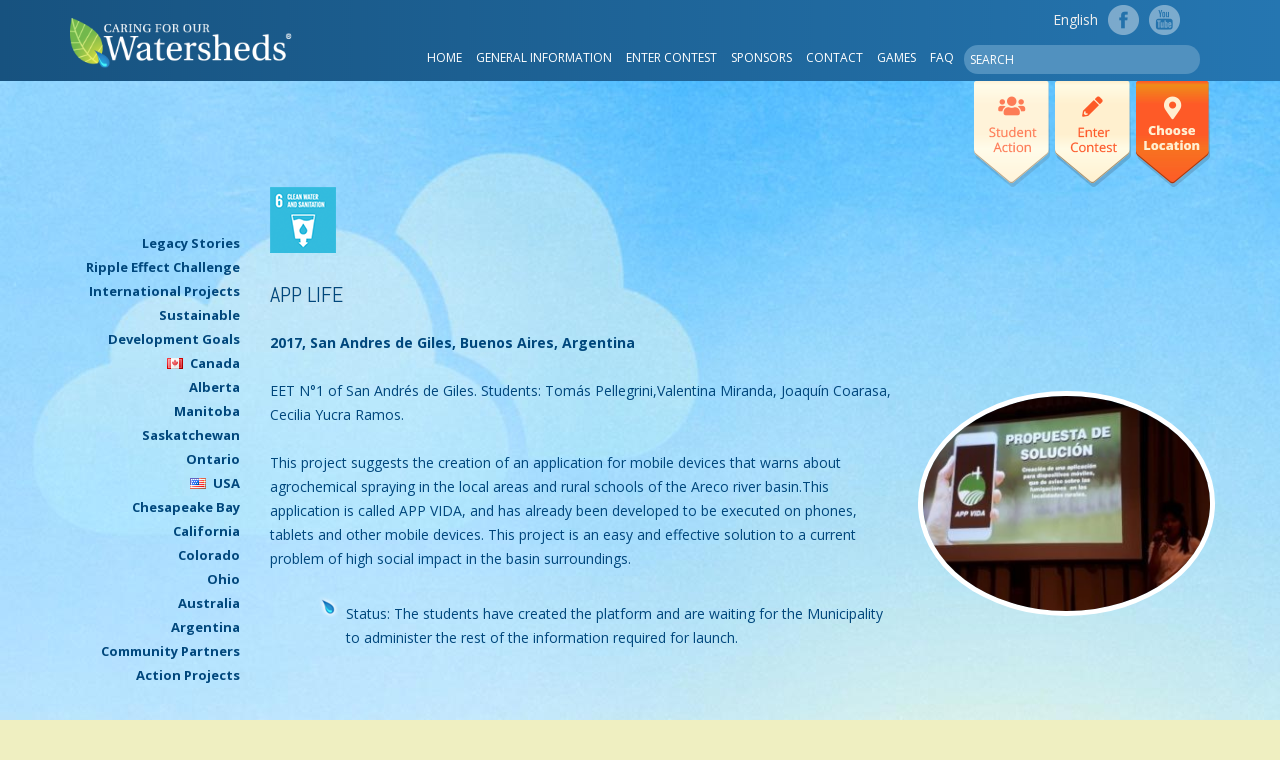

--- FILE ---
content_type: text/html; charset=UTF-8
request_url: https://caringforourwatersheds.com/app-life/
body_size: 9977
content:
<!DOCTYPE html>
<!--[if lte IE 7]>
<html class="ie ie7" lang="en-US">
<![endif]-->
<!--[if IE 8]>
<html class="ie ie8" lang="en-US">
<![endif]-->
<!--[if !(IE 7) | !(IE 8)  ]><!-->
<html lang="en-US">
<!--<![endif]-->
<head>
<meta charset="UTF-8" />
<meta name="viewport" content="width=device-width" />
<meta name="google-site-verification" content="GtcjHdQRZMLi4Oh-daOYSzyfvm_PoQbu4dQXPxf-vOo" />
<title>App Life | Caring For our watersheds</title>
<link rel="profile" href="https://gmpg.org/xfn/11" />
<link rel="pingback" href="https://caringforourwatersheds.com/xmlrpc.php" />

<script type="text/javascript" src="https://ajax.googleapis.com/ajax/libs/jquery/1.7/jquery.min.js"></script>
<script type="text/javascript" src="https://caringforourwatersheds.com/wp-content/themes/watershed/js/jquery.colorbox-min.js"></script>
<script type="text/javascript" src="https://caringforourwatersheds.com/wp-content/themes/watershed/js/jquery.contentcarousel.js"></script>
<script type="text/javascript" src="https://caringforourwatersheds.com/wp-content/themes/watershed/js/jquery.mousewheel.js"></script>
<script type="text/javascript" src="https://caringforourwatersheds.com/wp-content/themes/watershed/js/jquery.cslider.js"></script>
<script type="text/javascript" src="https://caringforourwatersheds.com/wp-content/themes/watershed/js/jquery.easing.1.3.js"></script>
<script type="text/javascript" src="https://caringforourwatersheds.com/wp-content/themes/watershed/js/navigation.js"></script>

<script src="//netdna.bootstrapcdn.com/bootstrap/3.0.3/js/bootstrap.min.js"></script>
<script type="text/javascript" src="https://caringforourwatersheds.com/wp-content/themes/watershed/js/modernizr.custom.28468.js"></script>
<script type="text/javascript" src="https://caringforourwatersheds.com/wp-content/themes/watershed/js/swfobject.js"></script>

<link rel="stylesheet" type="text/css" href="https://caringforourwatersheds.com/wp-content/themes/watershed/css/bootstrap.min.css">
<link href='https://fonts.googleapis.com/css?family=Abel' rel='stylesheet' type='text/css'>

<!-- HTML5 Shim and Respond.js IE8 support of HTML5 elements and media queries -->
    <!--[if lt IE 9]>
      <script src="https://oss.maxcdn.com/libs/html5shiv/3.7.0/html5shiv.js"></script>
      <script src="https://oss.maxcdn.com/libs/respond.js/1.3.0/respond.min.js"></script>
    <![endif]-->
<meta name='robots' content='max-image-preview:large' />
<link rel="alternate" hreflang="en-us" href="https://caringforourwatersheds.com/app-life/" />
<link rel="alternate" hreflang="x-default" href="https://caringforourwatersheds.com/app-life/" />
		<style>img:is([sizes="auto" i], [sizes^="auto," i]) { contain-intrinsic-size: 3000px 1500px }</style>
		<link rel='dns-prefetch' href='//platform-api.sharethis.com' />
<link rel='dns-prefetch' href='//pagead2.googlesyndication.com' />
<link rel='dns-prefetch' href='//www.youtube.com' />
<link rel='dns-prefetch' href='//f.vimeocdn.com' />
<link rel='dns-prefetch' href='//api.dmcdn.net' />
<link rel='dns-prefetch' href='//fonts.googleapis.com' />
<link rel='dns-prefetch' href='//use.fontawesome.com' />
<link rel="alternate" type="application/rss+xml" title="Caring For our watersheds &raquo; Feed" href="https://caringforourwatersheds.com/feed/" />
<script type="text/javascript">var $TS_VCSC_CurrentPluginRelease = "5.6.1";var $TS_VCSC_CurrentComposerRelease = "7.2";var $TS_VCSC_Lightbox_Activated = true;var $TS_VCSC_Lightbox_Thumbs = "bottom";var $TS_VCSC_Lightbox_Thumbsize = 50;var $TS_VCSC_Lightbox_Animation = "random";var $TS_VCSC_Lightbox_Captions = "data-title";var $TS_VCSC_Lightbox_Closer = true;var $TS_VCSC_Lightbox_Durations = 5000;var $TS_VCSC_Lightbox_Share = false;var $TS_VCSC_Lightbox_Save = false;var $TS_VCSC_Lightbox_LoadAPIs = true;var $TS_VCSC_Lightbox_Social = "fb,tw,gp,pin";var $TS_VCSC_Lightbox_NoTouch = false;var $TS_VCSC_Lightbox_BGClose = true;var $TS_VCSC_Lightbox_NoHashes = true;var $TS_VCSC_Lightbox_Keyboard = true;var $TS_VCSC_Lightbox_FullScreen = true;var $TS_VCSC_Lightbox_Zoom = true;var $TS_VCSC_Lightbox_FXSpeed = 300;var $TS_VCSC_Lightbox_Scheme = "dark";var $TS_VCSC_Lightbox_Controls = "circle";var $TS_VCSC_Lightbox_URLColor = false;var $TS_VCSC_Lightbox_Backlight = "#ffffff";var $TS_VCSC_Lightbox_UseColor = false;var $TS_VCSC_Lightbox_Overlay = "#000000";var $TS_VCSC_Lightbox_Background = "";var $TS_VCSC_Lightbox_Repeat = "no-repeat";var $TS_VCSC_Lightbox_Noise = "";var $TS_VCSC_Lightbox_CORS = false;var $TS_VCSC_Lightbox_Tapping = true;var $TS_VCSC_Lightbox_ScrollBlock = "js";var $TS_VCSC_Lightbox_Protection = "none";var $TS_VCSC_Lightbox_HistoryClose = false;var $TS_VCSC_Lightbox_CustomScroll = true;var $TS_VCSC_Lightbox_HomeURL = "https://caringforourwatersheds.com";var $TS_VCSC_Lightbox_LastScroll = 0;var $TS_VCSC_Lightbox_Showing = false;var $TS_VCSC_Lightbox_PrettyPhoto = false;var $TS_VCSC_Lightbox_AttachAllOther = false;var $TS_VCSC_Hammer_ReleaseNew = true;</script><script type="text/javascript">
/* <![CDATA[ */
window._wpemojiSettings = {"baseUrl":"https:\/\/s.w.org\/images\/core\/emoji\/14.0.0\/72x72\/","ext":".png","svgUrl":"https:\/\/s.w.org\/images\/core\/emoji\/14.0.0\/svg\/","svgExt":".svg","source":{"concatemoji":"https:\/\/caringforourwatersheds.com\/wp-includes\/js\/wp-emoji-release.min.js?ver=6.4.7"}};
/*! This file is auto-generated */
!function(i,n){var o,s,e;function c(e){try{var t={supportTests:e,timestamp:(new Date).valueOf()};sessionStorage.setItem(o,JSON.stringify(t))}catch(e){}}function p(e,t,n){e.clearRect(0,0,e.canvas.width,e.canvas.height),e.fillText(t,0,0);var t=new Uint32Array(e.getImageData(0,0,e.canvas.width,e.canvas.height).data),r=(e.clearRect(0,0,e.canvas.width,e.canvas.height),e.fillText(n,0,0),new Uint32Array(e.getImageData(0,0,e.canvas.width,e.canvas.height).data));return t.every(function(e,t){return e===r[t]})}function u(e,t,n){switch(t){case"flag":return n(e,"\ud83c\udff3\ufe0f\u200d\u26a7\ufe0f","\ud83c\udff3\ufe0f\u200b\u26a7\ufe0f")?!1:!n(e,"\ud83c\uddfa\ud83c\uddf3","\ud83c\uddfa\u200b\ud83c\uddf3")&&!n(e,"\ud83c\udff4\udb40\udc67\udb40\udc62\udb40\udc65\udb40\udc6e\udb40\udc67\udb40\udc7f","\ud83c\udff4\u200b\udb40\udc67\u200b\udb40\udc62\u200b\udb40\udc65\u200b\udb40\udc6e\u200b\udb40\udc67\u200b\udb40\udc7f");case"emoji":return!n(e,"\ud83e\udef1\ud83c\udffb\u200d\ud83e\udef2\ud83c\udfff","\ud83e\udef1\ud83c\udffb\u200b\ud83e\udef2\ud83c\udfff")}return!1}function f(e,t,n){var r="undefined"!=typeof WorkerGlobalScope&&self instanceof WorkerGlobalScope?new OffscreenCanvas(300,150):i.createElement("canvas"),a=r.getContext("2d",{willReadFrequently:!0}),o=(a.textBaseline="top",a.font="600 32px Arial",{});return e.forEach(function(e){o[e]=t(a,e,n)}),o}function t(e){var t=i.createElement("script");t.src=e,t.defer=!0,i.head.appendChild(t)}"undefined"!=typeof Promise&&(o="wpEmojiSettingsSupports",s=["flag","emoji"],n.supports={everything:!0,everythingExceptFlag:!0},e=new Promise(function(e){i.addEventListener("DOMContentLoaded",e,{once:!0})}),new Promise(function(t){var n=function(){try{var e=JSON.parse(sessionStorage.getItem(o));if("object"==typeof e&&"number"==typeof e.timestamp&&(new Date).valueOf()<e.timestamp+604800&&"object"==typeof e.supportTests)return e.supportTests}catch(e){}return null}();if(!n){if("undefined"!=typeof Worker&&"undefined"!=typeof OffscreenCanvas&&"undefined"!=typeof URL&&URL.createObjectURL&&"undefined"!=typeof Blob)try{var e="postMessage("+f.toString()+"("+[JSON.stringify(s),u.toString(),p.toString()].join(",")+"));",r=new Blob([e],{type:"text/javascript"}),a=new Worker(URL.createObjectURL(r),{name:"wpTestEmojiSupports"});return void(a.onmessage=function(e){c(n=e.data),a.terminate(),t(n)})}catch(e){}c(n=f(s,u,p))}t(n)}).then(function(e){for(var t in e)n.supports[t]=e[t],n.supports.everything=n.supports.everything&&n.supports[t],"flag"!==t&&(n.supports.everythingExceptFlag=n.supports.everythingExceptFlag&&n.supports[t]);n.supports.everythingExceptFlag=n.supports.everythingExceptFlag&&!n.supports.flag,n.DOMReady=!1,n.readyCallback=function(){n.DOMReady=!0}}).then(function(){return e}).then(function(){var e;n.supports.everything||(n.readyCallback(),(e=n.source||{}).concatemoji?t(e.concatemoji):e.wpemoji&&e.twemoji&&(t(e.twemoji),t(e.wpemoji)))}))}((window,document),window._wpemojiSettings);
/* ]]> */
</script>
<style id='wp-emoji-styles-inline-css' type='text/css'>

	img.wp-smiley, img.emoji {
		display: inline !important;
		border: none !important;
		box-shadow: none !important;
		height: 1em !important;
		width: 1em !important;
		margin: 0 0.07em !important;
		vertical-align: -0.1em !important;
		background: none !important;
		padding: 0 !important;
	}
</style>
<link rel='stylesheet' id='wp-block-library-css' href='https://caringforourwatersheds.com/wp-includes/css/dist/block-library/style.min.css?ver=6.4.7' type='text/css' media='all' />
<style id='classic-theme-styles-inline-css' type='text/css'>
/*! This file is auto-generated */
.wp-block-button__link{color:#fff;background-color:#32373c;border-radius:9999px;box-shadow:none;text-decoration:none;padding:calc(.667em + 2px) calc(1.333em + 2px);font-size:1.125em}.wp-block-file__button{background:#32373c;color:#fff;text-decoration:none}
</style>
<style id='global-styles-inline-css' type='text/css'>
body{--wp--preset--color--black: #000000;--wp--preset--color--cyan-bluish-gray: #abb8c3;--wp--preset--color--white: #ffffff;--wp--preset--color--pale-pink: #f78da7;--wp--preset--color--vivid-red: #cf2e2e;--wp--preset--color--luminous-vivid-orange: #ff6900;--wp--preset--color--luminous-vivid-amber: #fcb900;--wp--preset--color--light-green-cyan: #7bdcb5;--wp--preset--color--vivid-green-cyan: #00d084;--wp--preset--color--pale-cyan-blue: #8ed1fc;--wp--preset--color--vivid-cyan-blue: #0693e3;--wp--preset--color--vivid-purple: #9b51e0;--wp--preset--gradient--vivid-cyan-blue-to-vivid-purple: linear-gradient(135deg,rgba(6,147,227,1) 0%,rgb(155,81,224) 100%);--wp--preset--gradient--light-green-cyan-to-vivid-green-cyan: linear-gradient(135deg,rgb(122,220,180) 0%,rgb(0,208,130) 100%);--wp--preset--gradient--luminous-vivid-amber-to-luminous-vivid-orange: linear-gradient(135deg,rgba(252,185,0,1) 0%,rgba(255,105,0,1) 100%);--wp--preset--gradient--luminous-vivid-orange-to-vivid-red: linear-gradient(135deg,rgba(255,105,0,1) 0%,rgb(207,46,46) 100%);--wp--preset--gradient--very-light-gray-to-cyan-bluish-gray: linear-gradient(135deg,rgb(238,238,238) 0%,rgb(169,184,195) 100%);--wp--preset--gradient--cool-to-warm-spectrum: linear-gradient(135deg,rgb(74,234,220) 0%,rgb(151,120,209) 20%,rgb(207,42,186) 40%,rgb(238,44,130) 60%,rgb(251,105,98) 80%,rgb(254,248,76) 100%);--wp--preset--gradient--blush-light-purple: linear-gradient(135deg,rgb(255,206,236) 0%,rgb(152,150,240) 100%);--wp--preset--gradient--blush-bordeaux: linear-gradient(135deg,rgb(254,205,165) 0%,rgb(254,45,45) 50%,rgb(107,0,62) 100%);--wp--preset--gradient--luminous-dusk: linear-gradient(135deg,rgb(255,203,112) 0%,rgb(199,81,192) 50%,rgb(65,88,208) 100%);--wp--preset--gradient--pale-ocean: linear-gradient(135deg,rgb(255,245,203) 0%,rgb(182,227,212) 50%,rgb(51,167,181) 100%);--wp--preset--gradient--electric-grass: linear-gradient(135deg,rgb(202,248,128) 0%,rgb(113,206,126) 100%);--wp--preset--gradient--midnight: linear-gradient(135deg,rgb(2,3,129) 0%,rgb(40,116,252) 100%);--wp--preset--font-size--small: 13px;--wp--preset--font-size--medium: 20px;--wp--preset--font-size--large: 36px;--wp--preset--font-size--x-large: 42px;--wp--preset--spacing--20: 0.44rem;--wp--preset--spacing--30: 0.67rem;--wp--preset--spacing--40: 1rem;--wp--preset--spacing--50: 1.5rem;--wp--preset--spacing--60: 2.25rem;--wp--preset--spacing--70: 3.38rem;--wp--preset--spacing--80: 5.06rem;--wp--preset--shadow--natural: 6px 6px 9px rgba(0, 0, 0, 0.2);--wp--preset--shadow--deep: 12px 12px 50px rgba(0, 0, 0, 0.4);--wp--preset--shadow--sharp: 6px 6px 0px rgba(0, 0, 0, 0.2);--wp--preset--shadow--outlined: 6px 6px 0px -3px rgba(255, 255, 255, 1), 6px 6px rgba(0, 0, 0, 1);--wp--preset--shadow--crisp: 6px 6px 0px rgba(0, 0, 0, 1);}:where(.is-layout-flex){gap: 0.5em;}:where(.is-layout-grid){gap: 0.5em;}body .is-layout-flow > .alignleft{float: left;margin-inline-start: 0;margin-inline-end: 2em;}body .is-layout-flow > .alignright{float: right;margin-inline-start: 2em;margin-inline-end: 0;}body .is-layout-flow > .aligncenter{margin-left: auto !important;margin-right: auto !important;}body .is-layout-constrained > .alignleft{float: left;margin-inline-start: 0;margin-inline-end: 2em;}body .is-layout-constrained > .alignright{float: right;margin-inline-start: 2em;margin-inline-end: 0;}body .is-layout-constrained > .aligncenter{margin-left: auto !important;margin-right: auto !important;}body .is-layout-constrained > :where(:not(.alignleft):not(.alignright):not(.alignfull)){max-width: var(--wp--style--global--content-size);margin-left: auto !important;margin-right: auto !important;}body .is-layout-constrained > .alignwide{max-width: var(--wp--style--global--wide-size);}body .is-layout-flex{display: flex;}body .is-layout-flex{flex-wrap: wrap;align-items: center;}body .is-layout-flex > *{margin: 0;}body .is-layout-grid{display: grid;}body .is-layout-grid > *{margin: 0;}:where(.wp-block-columns.is-layout-flex){gap: 2em;}:where(.wp-block-columns.is-layout-grid){gap: 2em;}:where(.wp-block-post-template.is-layout-flex){gap: 1.25em;}:where(.wp-block-post-template.is-layout-grid){gap: 1.25em;}.has-black-color{color: var(--wp--preset--color--black) !important;}.has-cyan-bluish-gray-color{color: var(--wp--preset--color--cyan-bluish-gray) !important;}.has-white-color{color: var(--wp--preset--color--white) !important;}.has-pale-pink-color{color: var(--wp--preset--color--pale-pink) !important;}.has-vivid-red-color{color: var(--wp--preset--color--vivid-red) !important;}.has-luminous-vivid-orange-color{color: var(--wp--preset--color--luminous-vivid-orange) !important;}.has-luminous-vivid-amber-color{color: var(--wp--preset--color--luminous-vivid-amber) !important;}.has-light-green-cyan-color{color: var(--wp--preset--color--light-green-cyan) !important;}.has-vivid-green-cyan-color{color: var(--wp--preset--color--vivid-green-cyan) !important;}.has-pale-cyan-blue-color{color: var(--wp--preset--color--pale-cyan-blue) !important;}.has-vivid-cyan-blue-color{color: var(--wp--preset--color--vivid-cyan-blue) !important;}.has-vivid-purple-color{color: var(--wp--preset--color--vivid-purple) !important;}.has-black-background-color{background-color: var(--wp--preset--color--black) !important;}.has-cyan-bluish-gray-background-color{background-color: var(--wp--preset--color--cyan-bluish-gray) !important;}.has-white-background-color{background-color: var(--wp--preset--color--white) !important;}.has-pale-pink-background-color{background-color: var(--wp--preset--color--pale-pink) !important;}.has-vivid-red-background-color{background-color: var(--wp--preset--color--vivid-red) !important;}.has-luminous-vivid-orange-background-color{background-color: var(--wp--preset--color--luminous-vivid-orange) !important;}.has-luminous-vivid-amber-background-color{background-color: var(--wp--preset--color--luminous-vivid-amber) !important;}.has-light-green-cyan-background-color{background-color: var(--wp--preset--color--light-green-cyan) !important;}.has-vivid-green-cyan-background-color{background-color: var(--wp--preset--color--vivid-green-cyan) !important;}.has-pale-cyan-blue-background-color{background-color: var(--wp--preset--color--pale-cyan-blue) !important;}.has-vivid-cyan-blue-background-color{background-color: var(--wp--preset--color--vivid-cyan-blue) !important;}.has-vivid-purple-background-color{background-color: var(--wp--preset--color--vivid-purple) !important;}.has-black-border-color{border-color: var(--wp--preset--color--black) !important;}.has-cyan-bluish-gray-border-color{border-color: var(--wp--preset--color--cyan-bluish-gray) !important;}.has-white-border-color{border-color: var(--wp--preset--color--white) !important;}.has-pale-pink-border-color{border-color: var(--wp--preset--color--pale-pink) !important;}.has-vivid-red-border-color{border-color: var(--wp--preset--color--vivid-red) !important;}.has-luminous-vivid-orange-border-color{border-color: var(--wp--preset--color--luminous-vivid-orange) !important;}.has-luminous-vivid-amber-border-color{border-color: var(--wp--preset--color--luminous-vivid-amber) !important;}.has-light-green-cyan-border-color{border-color: var(--wp--preset--color--light-green-cyan) !important;}.has-vivid-green-cyan-border-color{border-color: var(--wp--preset--color--vivid-green-cyan) !important;}.has-pale-cyan-blue-border-color{border-color: var(--wp--preset--color--pale-cyan-blue) !important;}.has-vivid-cyan-blue-border-color{border-color: var(--wp--preset--color--vivid-cyan-blue) !important;}.has-vivid-purple-border-color{border-color: var(--wp--preset--color--vivid-purple) !important;}.has-vivid-cyan-blue-to-vivid-purple-gradient-background{background: var(--wp--preset--gradient--vivid-cyan-blue-to-vivid-purple) !important;}.has-light-green-cyan-to-vivid-green-cyan-gradient-background{background: var(--wp--preset--gradient--light-green-cyan-to-vivid-green-cyan) !important;}.has-luminous-vivid-amber-to-luminous-vivid-orange-gradient-background{background: var(--wp--preset--gradient--luminous-vivid-amber-to-luminous-vivid-orange) !important;}.has-luminous-vivid-orange-to-vivid-red-gradient-background{background: var(--wp--preset--gradient--luminous-vivid-orange-to-vivid-red) !important;}.has-very-light-gray-to-cyan-bluish-gray-gradient-background{background: var(--wp--preset--gradient--very-light-gray-to-cyan-bluish-gray) !important;}.has-cool-to-warm-spectrum-gradient-background{background: var(--wp--preset--gradient--cool-to-warm-spectrum) !important;}.has-blush-light-purple-gradient-background{background: var(--wp--preset--gradient--blush-light-purple) !important;}.has-blush-bordeaux-gradient-background{background: var(--wp--preset--gradient--blush-bordeaux) !important;}.has-luminous-dusk-gradient-background{background: var(--wp--preset--gradient--luminous-dusk) !important;}.has-pale-ocean-gradient-background{background: var(--wp--preset--gradient--pale-ocean) !important;}.has-electric-grass-gradient-background{background: var(--wp--preset--gradient--electric-grass) !important;}.has-midnight-gradient-background{background: var(--wp--preset--gradient--midnight) !important;}.has-small-font-size{font-size: var(--wp--preset--font-size--small) !important;}.has-medium-font-size{font-size: var(--wp--preset--font-size--medium) !important;}.has-large-font-size{font-size: var(--wp--preset--font-size--large) !important;}.has-x-large-font-size{font-size: var(--wp--preset--font-size--x-large) !important;}
.wp-block-navigation a:where(:not(.wp-element-button)){color: inherit;}
:where(.wp-block-post-template.is-layout-flex){gap: 1.25em;}:where(.wp-block-post-template.is-layout-grid){gap: 1.25em;}
:where(.wp-block-columns.is-layout-flex){gap: 2em;}:where(.wp-block-columns.is-layout-grid){gap: 2em;}
.wp-block-pullquote{font-size: 1.5em;line-height: 1.6;}
</style>
<link rel='stylesheet' id='wpml-legacy-horizontal-list-0-css' href='https://caringforourwatersheds.com/wp-content/plugins/sitepress-multilingual-cms/templates/language-switchers/legacy-list-horizontal/style.min.css?ver=1' type='text/css' media='all' />
<style id='wpml-legacy-horizontal-list-0-inline-css' type='text/css'>
.wpml-ls-statics-shortcode_actions, .wpml-ls-statics-shortcode_actions .wpml-ls-sub-menu, .wpml-ls-statics-shortcode_actions a {border-color:#cdcdcd;}.wpml-ls-statics-shortcode_actions a, .wpml-ls-statics-shortcode_actions .wpml-ls-sub-menu a, .wpml-ls-statics-shortcode_actions .wpml-ls-sub-menu a:link, .wpml-ls-statics-shortcode_actions li:not(.wpml-ls-current-language) .wpml-ls-link, .wpml-ls-statics-shortcode_actions li:not(.wpml-ls-current-language) .wpml-ls-link:link {color:#444444;background-color:#ffffff;}.wpml-ls-statics-shortcode_actions .wpml-ls-sub-menu a:hover,.wpml-ls-statics-shortcode_actions .wpml-ls-sub-menu a:focus, .wpml-ls-statics-shortcode_actions .wpml-ls-sub-menu a:link:hover, .wpml-ls-statics-shortcode_actions .wpml-ls-sub-menu a:link:focus {color:#000000;background-color:#eeeeee;}.wpml-ls-statics-shortcode_actions .wpml-ls-current-language > a {color:#444444;background-color:#ffffff;}.wpml-ls-statics-shortcode_actions .wpml-ls-current-language:hover>a, .wpml-ls-statics-shortcode_actions .wpml-ls-current-language>a:focus {color:#000000;background-color:#eeeeee;}
</style>
<link rel='stylesheet' id='cms-navigation-style-base-css' href='https://caringforourwatersheds.com/wp-content/plugins/wpml-cms-nav/res/css/cms-navigation-base.css?ver=1.5.6' type='text/css' media='screen' />
<link rel='stylesheet' id='cms-navigation-style-css' href='https://caringforourwatersheds.com/wp-content/plugins/wpml-cms-nav/res/css/cms-navigation.css?ver=1.5.6' type='text/css' media='screen' />
<link rel='stylesheet' id='twentytwelve-fonts-css' href='https://fonts.googleapis.com/css?family=Open+Sans:400italic,700italic,400,700&#038;subset=latin,latin-ext' type='text/css' media='all' />
<link rel='stylesheet' id='twentytwelve-style-css' href='https://caringforourwatersheds.com/wp-content/themes/watershed/style.css?ver=1690530386' type='text/css' media='all' />
<link rel='stylesheet' id='sustainable-development-goals-css' href='https://caringforourwatersheds.com/wp-content/themes/watershed/css/watersheds-sustainable-development-styles.css?ver=6.4.7' type='text/css' media='all' />
<link rel='stylesheet' id='custom-fa-css' href='https://use.fontawesome.com/releases/v5.0.6/css/all.css?ver=6.4.7' type='text/css' media='all' />
<link rel='stylesheet' id='beeteam_front_malihu_css-css' href='https://caringforourwatersheds.com/wp-content/plugins/Video-Advertising-Addon-For-Visual-Composer/library/malihu/jquery.mCustomScrollbar.min.css?ver=3.1.13' type='text/css' media='all' />
<link rel='stylesheet' id='vaafvc-css' href='https://caringforourwatersheds.com/wp-content/plugins/Video-Advertising-Addon-For-Visual-Composer/library/vaafvc-min.css?ver=1.0.9' type='text/css' media='all' />
<script type="text/javascript" src="https://caringforourwatersheds.com/wp-includes/js/swfobject.js?ver=2.2-20120417" id="swfobject-js"></script>
<script type="text/javascript" src="//platform-api.sharethis.com/js/sharethis.js#source=googleanalytics-wordpress#product=ga&amp;property=602869db24b7b300125764a9" id="googleanalytics-platform-sharethis-js"></script>
<script type="text/javascript" id="wpml-xdomain-data-js-extra">
/* <![CDATA[ */
var wpml_xdomain_data = {"css_selector":"wpml-ls-item","ajax_url":"https:\/\/caringforourwatersheds.com\/wp-admin\/admin-ajax.php","current_lang":"en","_nonce":"5d25ddc498"};
/* ]]> */
</script>
<script type="text/javascript" src="https://caringforourwatersheds.com/wp-content/plugins/sitepress-multilingual-cms/res/js/xdomain-data.js?ver=486900" id="wpml-xdomain-data-js" defer="defer" data-wp-strategy="defer"></script>
<script type="text/javascript" src="https://caringforourwatersheds.com/wp-includes/js/jquery/jquery.min.js?ver=3.7.1" id="jquery-core-js"></script>
<script type="text/javascript" src="https://caringforourwatersheds.com/wp-includes/js/jquery/jquery-migrate.min.js?ver=3.4.1" id="jquery-migrate-js"></script>
<script></script><link rel="https://api.w.org/" href="https://caringforourwatersheds.com/wp-json/" /><link rel="alternate" type="application/json" href="https://caringforourwatersheds.com/wp-json/wp/v2/posts/4693" /><link rel="EditURI" type="application/rsd+xml" title="RSD" href="https://caringforourwatersheds.com/xmlrpc.php?rsd" />
<meta name="generator" content="WordPress 6.4.7" />
<link rel="canonical" href="https://caringforourwatersheds.com/app-life/" />
<link rel='shortlink' href='https://caringforourwatersheds.com/?p=4693' />
<link rel="alternate" type="application/json+oembed" href="https://caringforourwatersheds.com/wp-json/oembed/1.0/embed?url=https%3A%2F%2Fcaringforourwatersheds.com%2Fapp-life%2F" />
<link rel="alternate" type="text/xml+oembed" href="https://caringforourwatersheds.com/wp-json/oembed/1.0/embed?url=https%3A%2F%2Fcaringforourwatersheds.com%2Fapp-life%2F&#038;format=xml" />
<meta name="generator" content="WPML ver:4.8.6 stt:1,2;" />
<script>
(function() {
	(function (i, s, o, g, r, a, m) {
		i['GoogleAnalyticsObject'] = r;
		i[r] = i[r] || function () {
				(i[r].q = i[r].q || []).push(arguments)
			}, i[r].l = 1 * new Date();
		a = s.createElement(o),
			m = s.getElementsByTagName(o)[0];
		a.async = 1;
		a.src = g;
		m.parentNode.insertBefore(a, m)
	})(window, document, 'script', 'https://google-analytics.com/analytics.js', 'ga');

	ga('create', 'UA-61330473-2', 'auto');
			ga('send', 'pageview');
	})();
</script>
<meta name="generator" content="Powered by WPBakery Page Builder - drag and drop page builder for WordPress."/>
<noscript><style> .wpb_animate_when_almost_visible { opacity: 1; }</style></noscript>
<link rel="stylesheet" type="text/css" href="https://caringforourwatersheds.com/wp-content/themes/watershed/css/flexslider.css">
<link rel="stylesheet" type="text/css" href="https://caringforourwatersheds.com/wp-content/themes/watershed/css/jquery.jscrollpane.css">
</head>

<body class="post-template-default single single-post postid-4693 single-format-standard custom-font-enabled wpb-js-composer js-comp-ver-7.2 vc_responsive">

<div class="fixed-top">
    <nav class="navbar navbar-default navbar-static-top primary-navigation" role="navigation">
        <div class="container">
            <div class="navbar-header">
                <button type="button" class="navbar-toggle collapsed" data-toggle="collapse" data-target="#navbar-collapse-1" aria-expanded="false">
                    <span class="sr-only">Toggle navigation</span>
                    <span class="icon-bar"></span>
                    <span class="icon-bar"></span>
                    <span class="icon-bar"></span>
                </button>
                <div class="logo"><a href="/"><img src="https://caringforourwatersheds.com/wp-content/themes/watershed/img/CFW_Logo.png"></a>
            </div>
            </div>

            <div class="hidden-xs">
                <div>
                    <ul class="nav navbar-nav navbar-right navbar-languages">
                        <li class="lang"><a href="https://caringforourwatersheds.com/app-life/">English</a></li>                        <li>
                            <a href="https://www.facebook.com/pages/Caring-for-our-Watersheds/481487638565432">
                                <span class="visible-xs-inline">Facebook</span>
                                <img src="https://caringforourwatersheds.com/wp-content/themes/watershed/img/CFW_Facebook_Button.png">
                            </a>
                        </li>
                        <li>
                            <a href="https://www.youtube.com/playlist?list=PLwsfnkzf7bW4VxUkKf9-Kxlc2iwxKrHue" target="_blank">
                                <span class="visible-xs-inline">YouTube</span>
                                <img src="https://caringforourwatersheds.com/wp-content/themes/watershed/img/CFW_Youtube_Button.png">
                            </a>
                        </li>
                    </ul>
                </div>

                <nav id="site-navigation" class="nav navbar-nav navbar-right main-navigation" role="navigation">
                        <form method="get" id="searchform" action="https://caringforourwatersheds.com/">
        <label for="s" class="assistive-text">Search</label>
        <input type="text" class="field" name="s" id="s" placeholder="SEARCH" />
    </form>
                    <div class="menu-locations-container"><ul id="menu-locations" class="nav-menu"><li id="menu-item-18" class="menu-item menu-item-type-custom menu-item-object-custom menu-item-18"><a href="/">home</a></li>
<li id="menu-item-3536" class="menu-item menu-item-type-post_type menu-item-object-page menu-item-3536"><a href="https://caringforourwatersheds.com/general-information/">General Information</a></li>
<li id="menu-item-3627" class="menu-item menu-item-type-post_type menu-item-object-page menu-item-3627"><a href="https://caringforourwatersheds.com/contests/">Enter Contest</a></li>
<li id="menu-item-3598" class="menu-item menu-item-type-post_type menu-item-object-page menu-item-3598"><a href="https://caringforourwatersheds.com/sponsors/">Sponsors</a></li>
<li id="menu-item-56" class="menu-item menu-item-type-post_type menu-item-object-page menu-item-56"><a href="https://caringforourwatersheds.com/contact/">Contact</a></li>
<li id="menu-item-1226" class="menu-item menu-item-type-post_type menu-item-object-page menu-item-1226"><a href="https://caringforourwatersheds.com/games/">Games</a></li>
<li id="menu-item-3626" class="menu-item menu-item-type-post_type menu-item-object-page menu-item-3626"><a href="https://caringforourwatersheds.com/faq/">FAQ</a></li>
</ul></div>                </nav>
            </div>

            <div class="visible-xs">
                <div style="margin-left: -10px; margin-right: -10px; margin-top: 5px;">
                        <form method="get" id="searchform" action="https://caringforourwatersheds.com/">
        <label for="s" class="assistive-text">Search</label>
        <input type="text" class="field" name="s" id="s" placeholder="Search" />
    </form>
                </div>
                <div class="collapse navbar-collapse" id="navbar-collapse-1">
                    <nav id="site-navigation" class="nav navbar-nav navbar-right main-navigation" role="navigation">
                        <div class="menu-locations-container"><ul id="menu-locations-1" class="nav-menu"><li class="menu-item menu-item-type-custom menu-item-object-custom menu-item-18"><a href="/">home</a></li>
<li class="menu-item menu-item-type-post_type menu-item-object-page menu-item-3536"><a href="https://caringforourwatersheds.com/general-information/">General Information</a></li>
<li class="menu-item menu-item-type-post_type menu-item-object-page menu-item-3627"><a href="https://caringforourwatersheds.com/contests/">Enter Contest</a></li>
<li class="menu-item menu-item-type-post_type menu-item-object-page menu-item-3598"><a href="https://caringforourwatersheds.com/sponsors/">Sponsors</a></li>
<li class="menu-item menu-item-type-post_type menu-item-object-page menu-item-56"><a href="https://caringforourwatersheds.com/contact/">Contact</a></li>
<li class="menu-item menu-item-type-post_type menu-item-object-page menu-item-1226"><a href="https://caringforourwatersheds.com/games/">Games</a></li>
<li class="menu-item menu-item-type-post_type menu-item-object-page menu-item-3626"><a href="https://caringforourwatersheds.com/faq/">FAQ</a></li>
</ul></div>
                        <ul class="nav-menu nav-menu-secondary">
                            <li>&nbsp;</li>
                            <li>
                                <a href="https://www.facebook.com/pages/Caring-for-our-Watersheds/481487638565432">
                                    <span class="visible-xs-inline">Facebook</span>
                                    <img src="https://caringforourwatersheds.com/wp-content/themes/watershed/img/CFW_Facebook_Button.png">
                                </a>
                            </li>
                            <li>
                                <a href="https://www.youtube.com/user/AgriumInc">
                                    <span class="visible-xs-inline">YouTube</span>
                                    <img src="https://caringforourwatersheds.com/wp-content/themes/watershed/img/CFW_Youtube_Button.png">
                                </a>
                            </li>
                            <li>&nbsp;</li>
                            <li class="lang"><a href="https://caringforourwatersheds.com/app-life/">English</a></li>                        </ul>
                    </nav>
                </div>
            </div>

        </div>
    </nav>


  <div class="container flags">
    <div class="site-header ">
        <div class="site-header-dropdowns">
          <div class="location-dropdown dropdown">
            <a class=""><div id="choose-location-flag"></div></a>
            <ul class="sub-menu">
              <li><a href="/canada/"><div id="canada-button"></div></a></li>
              <li><a href="/usa/"><div id="usa-button"></div></a></li>
              <li><a href="/argentina/"><div id="argentina-button"></div></a></li>
                          </ul>
          </div>
          <div class="contest-dropdown"><a href="/contests/"><div id="enter-contest-flag"></div></a></div>
          <div class="student-action-dropdown"><a href="/student-action/"><div id="student-action-flag"></div></a></div>
        </div>
    </div>
  </div>
</div><!-- fixed-top -->


<div id="page" class="container">

  <div id="main" class="row">


	    		<div id="secondary" class="widget-area col-md-2" role="complementary">
			<aside id="nav_menu-2" class="widget widget_nav_menu"><h3 class="widget-title">Categories</h3><div class="menu-category-en-sidebar-container"><ul id="menu-category-en-sidebar" class="menu"><li id="menu-item-5405" class="menu-item menu-item-type-taxonomy menu-item-object-category menu-item-5405"><a href="https://caringforourwatersheds.com/category/legacy-stories/">Legacy Stories</a></li>
<li id="menu-item-5406" class="menu-item menu-item-type-taxonomy menu-item-object-category menu-item-5406"><a href="https://caringforourwatersheds.com/category/ripple-effect-challenge/">Ripple Effect Challenge</a></li>
<li id="menu-item-5407" class="menu-item menu-item-type-taxonomy menu-item-object-category menu-item-5407"><a href="https://caringforourwatersheds.com/category/international-projects/">  International Projects</a></li>
<li id="menu-item-5408" class="menu-item menu-item-type-taxonomy menu-item-object-category menu-item-5408"><a href="https://caringforourwatersheds.com/category/sustainable-development-goals/">Sustainable Development Goals</a></li>
<li id="menu-item-5409" class="menu-item menu-item-type-taxonomy menu-item-object-category menu-item-5409"><a href="https://caringforourwatersheds.com/category/canada/"> Canada</a></li>
<li id="menu-item-5520" class="menu-item menu-item-type-taxonomy menu-item-object-category menu-item-5520"><a href="https://caringforourwatersheds.com/category/canada/alberta/">Alberta</a></li>
<li id="menu-item-5412" class="menu-item menu-item-type-taxonomy menu-item-object-category menu-item-5412"><a href="https://caringforourwatersheds.com/category/canada/manitoba/">Manitoba</a></li>
<li id="menu-item-5413" class="menu-item menu-item-type-taxonomy menu-item-object-category menu-item-5413"><a href="https://caringforourwatersheds.com/category/canada/saskatchewan/">Saskatchewan</a></li>
<li id="menu-item-5414" class="menu-item menu-item-type-taxonomy menu-item-object-category menu-item-5414"><a href="https://caringforourwatersheds.com/category/canada/ontario/">Ontario</a></li>
<li id="menu-item-5415" class="menu-item menu-item-type-taxonomy menu-item-object-category menu-item-5415"><a href="https://caringforourwatersheds.com/category/usa/"> USA</a></li>
<li id="menu-item-5416" class="menu-item menu-item-type-taxonomy menu-item-object-category menu-item-5416"><a href="https://caringforourwatersheds.com/category/usa/chesapeake-bay/">Chesapeake Bay</a></li>
<li id="menu-item-5417" class="menu-item menu-item-type-taxonomy menu-item-object-category menu-item-5417"><a href="https://caringforourwatersheds.com/category/usa/california/">California</a></li>
<li id="menu-item-5418" class="menu-item menu-item-type-taxonomy menu-item-object-category menu-item-5418"><a href="https://caringforourwatersheds.com/category/usa/colorado/">Colorado</a></li>
<li id="menu-item-5419" class="menu-item menu-item-type-taxonomy menu-item-object-category menu-item-5419"><a href="https://caringforourwatersheds.com/category/usa/ohio/">Ohio</a></li>
<li id="menu-item-5420" class="menu-item menu-item-type-taxonomy menu-item-object-category menu-item-5420"><a href="https://caringforourwatersheds.com/category/australia-2/"> Australia</a></li>
<li id="menu-item-5421" class="menu-item menu-item-type-taxonomy menu-item-object-category current-post-ancestor current-menu-parent current-post-parent menu-item-5421"><a href="https://caringforourwatersheds.com/category/argentina-2/"> Argentina</a></li>
<li id="menu-item-5422" class="menu-item menu-item-type-taxonomy menu-item-object-category menu-item-5422"><a href="https://caringforourwatersheds.com/category/community-partners-action-projects/">Community Partners Action Projects</a></li>
</ul></div></aside>		</div><!-- #secondary -->
	
	<div id="primary" class="site-content col-md-10">
		<div class="body-gradient"></div>
		<div id="content" role="main">

			
				
	<article id="post-4693" class="post-4693 post type-post status-publish format-standard hentry category-argentina-2 sustainable-development-posts-clean-water-and-sanitation">
				<header class="entry-header">
			<img width="66" height="66" src="https://caringforourwatersheds.com/wp-content/uploads/2020/12/clean-water-and-sanitation-icon-sm.png" class="sdg-single-post-icon" alt="Clean Water and Sanitation icon" title="Clean Water and Sanitation" decoding="async" />									<h1 class="entry-title">App Life</h1>
								</header><!-- .entry-header -->

				<div class="entry-content">
			<p><strong>2017, San Andres de Giles, Buenos Aires, Argentina</strong></p>
<p><img fetchpriority="high" decoding="async" class="wp-image-4694 alignright" src="https://caringforourwatersheds.com/wp-content/uploads/2019/12/app-life.jpg" alt="app life" width="297" height="223" srcset="https://caringforourwatersheds.com/wp-content/uploads/2019/12/app-life.jpg 417w, https://caringforourwatersheds.com/wp-content/uploads/2019/12/app-life-300x225.jpg 300w" sizes="(max-width: 297px) 100vw, 297px" />EET N°1 of San Andrés de Giles. Students: Tomás Pellegrini,Valentina Miranda, Joaquín Coarasa, Cecilia Yucra Ramos.</p>
<p>This project suggests the creation of an application for mobile devices that warns about agrochemical spraying in the local areas and rural schools of the Areco river basin.This application is called APP VIDA, and has already been developed to be executed on phones, tablets and other mobile devices. This project is an easy and effective solution to a current problem of high social impact in the basin surroundings.</p>
<ul>
<li>Status: The students have created the platform and are waiting for the Municipality to administer the rest of the information required for launch.</li>
</ul>
					</div><!-- .entry-content -->
		
		<footer class="entry-meta">
			This entry was posted in <a href="https://caringforourwatersheds.com/category/argentina-2/" rel="category tag"> Argentina</a> on <a href="https://caringforourwatersheds.com/app-life/" title="8:03 pm" rel="bookmark"><time class="entry-date" datetime="2017-01-02T20:03:02+00:00">January 2, 2017</time></a><span class="by-author"> by <span class="author vcard"><a class="url fn n" href="https://caringforourwatersheds.com/author/chloe-sprecker/" title="View all posts by Chloe Sprecker" rel="author">Chloe Sprecker</a></span></span>.								</footer><!-- .entry-meta -->
	</article><!-- #post -->

				<nav class="nav-single">
					<h3 class="assistive-text">Post navigation</h3>
					<span class="nav-previous"><a href="https://caringforourwatersheds.com/reducing-water-use-with-faucet-aerators/" rel="prev"><span class="meta-nav">&#9668;</span> Reducing Water Use with Faucet Aerators</a></span>
					<span class="nav-next"><a href="https://caringforourwatersheds.com/groundskeeperbot/" rel="next">Groundskeeperbot <span class="meta-nav">&#9658;</span></a></span>
				</nav><!-- .nav-single -->

				
			
		</div><!-- #content -->
	</div><!-- #primary -->

    </div><!-- #main .wrapper -->
</div><!-- #page -->

  <footer class="page-footer">
  <div class="container-fixed footer-gradient">
    <div class="row"><div class="col-sm-2 col-sm-offset-2">
    <a href="/"><img src="https://caringforourwatersheds.com/wp-content/themes/watershed/img/White-Nutrien-logo.png"></a>
    </div>
    <div class="col-sm-6">
    <nav id="site-navigation" class="main-navigation clearfix" role="navigation" style="width: auto">
    <div class="menu-footer-links-container"><ul id="menu-footer-links" class="nav-menu"><li id="menu-item-2163" class="menu-item menu-item-type-post_type menu-item-object-page menu-item-home menu-item-2163"><a href="https://caringforourwatersheds.com/">Home</a></li>
<li id="menu-item-3857" class="menu-item menu-item-type-post_type menu-item-object-page menu-item-3857"><a href="https://caringforourwatersheds.com/general-information/">General Information</a></li>
<li id="menu-item-2183" class="menu-item menu-item-type-custom menu-item-object-custom menu-item-2183"><a href="/contests/">Enter Contest</a></li>
<li id="menu-item-3858" class="menu-item menu-item-type-post_type menu-item-object-page menu-item-3858"><a href="https://caringforourwatersheds.com/sponsors/">Sponsors</a></li>
<li id="menu-item-2181" class="menu-item menu-item-type-custom menu-item-object-custom menu-item-2181"><a href="/contact/">Contact</a></li>
<li id="menu-item-2168" class="menu-item menu-item-type-post_type menu-item-object-page menu-item-2168"><a href="https://caringforourwatersheds.com/games/">Games</a></li>
<li id="menu-item-7181" class="menu-item menu-item-type-custom menu-item-object-custom menu-item-7181"><a target="_blank" rel="noopener" href="https://www.nutrien.com/nutrien-privacy-policy">Privacy Policy</a></li>
<li id="menu-item-7182" class="menu-item menu-item-type-custom menu-item-object-custom menu-item-7182"><a target="_blank" rel="noopener" href="https://www.nutrien.com/legal-notice">Legal Notice</a></li>
<li id="menu-item-2169" class="menu-item menu-item-type-post_type menu-item-object-page menu-item-2169"><a href="https://caringforourwatersheds.com/faq/">FAQ</a></li>
<li id="menu-item-2170" class="menu-item menu-item-type-custom menu-item-object-custom menu-item-2170"><a href="https://app.caringforourwatersheds.com/admin/">Admin</a></li>
</ul></div>    </nav>
    <div class="text-right small">
<small>&copy; 2026 Nutrien</small>
</div>
    </div></div>
  </div>
  </footer><!-- #colophon -->


<script src="https://caringforourwatersheds.com/wp-content/themes/watershed/js/jquery.flexslider-min.js"></script>
<script>
$(document).ready(function() {
  $(".fancybox").colorbox();
  $(".youtube").colorbox({iframe:true, innerWidth:640, innerHeight:390});
});
</script>
<script type="text/javascript">
//<![CDATA[
//]]>
</script><script type="text/javascript" src="https://caringforourwatersheds.com/wp-content/themes/watershed/js/navigation.js?ver=1.0" id="twentytwelve-navigation-js"></script>
<script type="text/javascript" src="https://caringforourwatersheds.com/wp-content/themes/watershed/js/watershed.js?ver=1.0" id="twentytwelve-watershed-custom-js"></script>
<script type="text/javascript" src="https://caringforourwatersheds.com/wp-content/themes/watershed/js/watersheds-sustainable-development.js?ver=1.0" id="twentytwelve-watersheds-sustainable-development-js"></script>
<script type="text/javascript" src="//pagead2.googlesyndication.com/pagead/js/adsbygoogle.js?ver=20150320" id="google_adsense-js"></script>
<script type="text/javascript" src="//www.youtube.com/player_api?ver=20150320" id="youtube_api-js"></script>
<script type="text/javascript" src="//f.vimeocdn.com/js/froogaloop2.min.js?ver=20150320" id="vimeo_api-js"></script>
<script type="text/javascript" src="//api.dmcdn.net/all.js?ver=20150320" id="dailymotion_api-js"></script>
<script type="text/javascript" src="https://caringforourwatersheds.com/wp-content/plugins/Video-Advertising-Addon-For-Visual-Composer/library/init.js?ver=1.0" id="beeteam_init_js-js"></script>
<script type="text/javascript" src="https://caringforourwatersheds.com/wp-content/plugins/Video-Advertising-Addon-For-Visual-Composer/library/malihu/jquery.mCustomScrollbar.concat.min.js?ver=3.1.13" id="beeteam_front_malihu_js-js"></script>
<script type="text/javascript" src="https://caringforourwatersheds.com/wp-content/plugins/Video-Advertising-Addon-For-Visual-Composer/library/screenfull.min.js?ver=5.1.0" id="beeteam_front_fullscreen_js-js"></script>
<script type="text/javascript" src="https://caringforourwatersheds.com/wp-content/plugins/Video-Advertising-Addon-For-Visual-Composer/library/vaafvc-min.js?ver=1.0.9" id="vaafvc_beeteam-js"></script>
<script></script></body>
</html>


--- FILE ---
content_type: text/css
request_url: https://caringforourwatersheds.com/wp-content/themes/watershed/style.css?ver=1690530386
body_size: 14631
content:
/*
Theme Name: Watersheds
Theme URI: http://www.caringforourwatersheds.com
Author: Robots & Pencils
Author URI: http://robotsandpencils.com/
*/

body {
    background-color:transparent;
    margin-top:0;
}

/** Preload images **/
body::after{
    position:absolute;
    width:0;
    height:0;
    overflow:hidden;
    z-index:-1;
    content: url(./img/Student_Button_On.png?v2) url(./img/EnterContest_Button_On.png?v2) url(./img/ChooseLocation_Button_On.png?v2) ;
}

h1, h2, h3, h4, h5, h6, .h1, .h2, .h3, .h4, .h5, .h6 {
    font-family: 'Abel', sans-serif;
    font-weight: 700;
    line-height: 1.1;
    color: inherit;
}
h1 {
    font-size:56px;
    text-shadow: 0 0 7px #ddd;
}
h2 {
    font-size:30px;
    text-shadow: 0 0 7px #ddd;
}
textarea, input { outline: none; }

/* Header */
.fixed-top {
position:relative;
}
body.admin-bar .fixed-top {
      top: 32px;
}

/** Padding for Student Action flags **/
@media(min-width:1200px) {
    body {
        margin-top: 157px;
    }

    html[lang="es-ES"] body {
        margin-top: 186px;
    }
}
@media(max-width:1199px) {
    body {
        margin-top: 190px;
    }

    html[lang="es-ES"] body {
        margin-top: 221px;
    }
}
@media (max-width: 992px) {
    body {
        margin-top: 202px;
    }

    html[lang="es-ES"] body {
        margin-top: 233px;
    }
}
@media (max-width: 767px) {
    body {
        margin-top: 0px;
    }

    html[lang="es-ES"] body {
        margin-top: 0px;
    }
}

@media (min-width: 767px) {
    .fixed-top {
        top:0;
        left:0;
        right:0;
        position:fixed;
        z-index:1030;
    }
}

.navbar {
    background: -moz-linear-gradient(center left , #17527f,  #2576b1);
    background: -webkit-gradient(linear, left center, right center, from(#17527f),  to(#2576b1));
    filter: progid:DXImageTransform.Microsoft.gradient(startColorstr='#17527f', endColorstr='#2576b1', GradientType=1);
    background-image: linear-gradient(to right, #17527f, #2576b1);;
    margin-bottom: 0px;
    min-height:40px;
    border:none;
}
.navbar .row {
    margin-left:0;
    margin-right:0;
}
.navbar-default {
    background-color:#2576b1;
}

.navbar-default.secondary-navbar {
    background: 0;
    background-image: none;
    background-color: #fff6dc;
    height: 52px;
    border-bottom: 7px solid #f5e3c0;
}

.secondary-navbar>.container>#site-navigation.secondary-navigation {
    margin-right:240px;
}
.secondary-navbar .main-navigation {
    padding-top: 4px;
}
.secondary-navbar .main-navigation li:last-child {
    margin-right: 0;
}
.secondary-navbar .main-navigation li a {
    color: #fa5b33;
    font-family: 'Open Sans';
    font-weight: 400;
    font-size: 13px;
}
.secondary-navbar .main-navigation li a:hover {
    color: #d2411d;
}
.secondary-navbar .main-navigation li.current-menu-item a {
    color: #71ac4a;
}

.navbar-header .navbar-brand {
    padding-left: 27px;
    padding-top: 4px;
}
.navbar-header .region,
.navbar-header .region a {
    color: #fa5b33;
    font-family: 'Open Sans';
    font-size: 15px;
    font-weight: 600;
}
.navbar-header .region a:hover {
    color: #d2411d;
}
.navbar-default {
    border:0;
}
.main-navigation #searchform input[type=text] {
    border:0px;
    -moz-border-radius:20px;
    -webkit-border-radius: 20px;
    -khtml-border-radius: 20px;
    border-radius: 20px;
    color:white;
    width:236px;
    font-size:12px;

    background: -moz-linear-gradient(center left , #5191bf,  #5191bf);
    background: -webkit-gradient(linear, left center, right center, from(#5191bf),  to(#5191bf));
    filter: progid:DXImageTransform.Microsoft.gradient(startColorstr='#5191bf', endColorstr='#5191bf', GradientType=1);
}
.main-navigation #searchform ::-webkit-input-placeholder {
   color: white;
   font-family: "Open Sans", Helvetica, Arial, sans-serif;
}

.main-navigation #searchform :-moz-placeholder { /* Firefox 18- */
   color: white;
   font-family: "Open Sans", Helvetica, Arial, sans-serif;
}

.main-navigation #searchform ::-moz-placeholder {  /* Firefox 19+ */
   color: white;
   font-family: "Open Sans", Helvetica, Arial, sans-serif;
}

.main-navigation #searchform :-ms-input-placeholder {
   color: white;
   font-family: "Open Sans", Helvetica, Arial, sans-serif;
}
.navbar-nav>li>a {
    padding: 5px;
}
.navbar-nav.navbar-right:last-child {
    margin-right: -5px;
}
.first-row {
    width:236px;
    float:right;
}
.first-row li, .first-row ul {
    display: inline-block;
}
.lang {
    padding-top:5px;
}
.navbar-default .navbar-nav>li>a {
    color: #EEE;
}
.site-header a,
.site-header a:hover  {
    color:#FFF;
    text-decoration: none;
}
.cat-item img {
  margin-right: 3px;
}
#choose-location-flag {
    background-image: url(./img/ChooseLocation_Button.png?v2);
    width:74px;
    height:106px;
    margin-left: 5px;
}
#choose-location-flag:hover,
.page-id-47 #choose-location-flag,
.page-id-69 #choose-location-flag
 {
    background-image: url(./img/ChooseLocation_Button_On.png?v2);
}
[lang="es-ES"] #choose-location-flag {
    background-image: url(./img/CFW_choose_location-spanish.png);
}
[lang="es-ES"] #choose-location-flag:hover,
[lang="es-ES"] .page-id-47 #choose-location-flag,
[lang="es-ES"] .page-id-69 #choose-location-flag
 {
    background-image: url(./img/CFW_choose_location-spanish_hover.png);
}
#student-action-flag {
    background-image: url(./img/Student_Button.png?v2);
    width:76px;
    height:106px;
}
#student-action-flag:hover {
    background-image: url(./img/Student_Button_On.png?v2);
}
[lang="es-ES"] #student-action-flag {
    background-image: url(./img/CFW_student_action-spanish.png);
}
[lang="es-ES"] #student-action-flag:hover {
    background-image: url(./img/CFW_student_action-spanish_hover.png);
}
.blog #student-action-flag,
.archive #student-action-flag,
.single-post #student-action-flag {
    background-image: url(./img/Student_Button_On.png?v2);
}
[lang="es-ES"] .blog #student-action-flag,
[lang="es-ES"] .archive #student-action-flag,
[lang="es-ES"] .single-post #student-action-flag {
    background-image: url(./img/CFW_student_action-spanish_hover.png);
}
#enter-contest-flag {
    background-image: url(./img/EnterContest_Button.png?v2);
    width:76px;
    height:106px;
    margin-left: 5px;
}
#enter-contest-flag:hover,
.page-id-2 #enter-contest-flag {
    background-image: url(./img/EnterContest_Button_On.png?v2);
}
[lang="es-ES"] #enter-contest-flag {
    background-image: url(./img/CFW_enter_contest-spanish.png?v2);
}
[lang="es-ES"] #enter-contest-flag:hover,
[lang="es-ES"] .page-id-2 #enter-contest-flag {
    background-image: url(./img/CFW_enter_contest-spanish_hover.png?v2);
}
#canada-button {
    background-image: url(./img/CFW_Canada_Button.png);
    width:67px;
    height:67px;
}
#canada-button:hover {
    background-image: url(./img/CFW_Canada_Button_On.png);
}
#usa-button {
    background-image: url(./img/CFW_USA_Button.png);
    width:67px;
    height:67px;
}
#usa-button:hover {
    background-image: url(./img/CFW_USA_Button_On.png);
}
#argentina-button {
    background-image: url(./img/CFW_Argentina_Button.png);
    width:67px;
    height:67px;
}
#argentina-button:hover {
    background-image: url(./img/CFW_Argentina_Button_On.png);
}
#australia-button {
    background-image: url(./img/CFW_Australia_Button.png);
    width:67px;
    height:67px;
}
#australia-button:hover {
    background-image: url(./img/CFW_Australia_Button_On.png);
}

#nav_menu-2 h3.widget-title,
#nav_menu-3 h3.widget-title {
	opacity: 0;
    margin: 10px;
    line-height: 0;
}

#menu-item-5415 a,
#menu-item-5409 a {
	position: relative;
}

#menu-item-5409 a::before {
	content: '';
	background: url(/wp-content/uploads/2013/12/ca.png);
	display: block;
    width: 16px;
    height: 11px;
    position: absolute;
    top: 4px;
    left: -20px;
}

#menu-item-5415 a::before {
	content: '';
	background: url(/wp-content/uploads/2013/12/us.png);
	display: block;
    width: 16px;
    height: 11px;
    position: absolute;
    top: 4px;
    left: -20px;
}

.country-region-image {
    position: absolute;
    left: 43%;
}
.main-region-image {
    float: right;
    margin-top: 10px;
    margin-right: -80%;
    border-radius: 50%;
    border: 10px solid #fff;
    width:500px;
    height:500px;
    overflow:hidden;
}
.main-region-image img {
    min-width: 100%;
    width: 100% !important;
    height: 100% !important;
    max-width: none!important;
}
@media (max-width: 992px) {
    .main-region-image {
        width:200px;
        height:200px;
        margin-bottom: 0;
        margin-right:0;
        margin-top: 60px;
    }
}
@media (max-width: 767px) {
    .main-region-image {
        width:150px;
        height:150px;
        margin-bottom: 0;
        margin-right:0;
    }
}

.contests-template .main-region-image {
    margin-right:0;
}

.page-background-image {
    position:absolute;
    top:-20px;
    right:0px;
    z-index: -1;
    max-width:70% !important;
}
.upper {
    text-transform: uppercase;
}
#page {
    position: relative;
    min-height:600px;
}
#main {
    padding-top: 30px;
}

@media(max-width:768px){
    #main {
        padding-top: 100px;
    }
}

.white {
    color: white;
}
.circle {
    border-radius: 50%;
}
.white-circle {
    border:5px solid white;
    border-radius: 50%;
}
.image-right {
    float:right;
    clear:right;
    margin-bottom:5px;
}

.sponsor-area {
    background-color:white;
    padding:15px;
    margin-left:-15px;
    margin-right:-15px;
    text-align:center;
    border: 2px solid #2576b1;
    width:1170px;
    max-width:1170px;
}
@media(max-width:1199px){
    .sponsor-area {
        width:970px;
    }
}
@media(max-width:992px){
    .sponsor-area {
        width:100%;
    }
}

.contest-buttons {
    width:1170px;
    max-width:1170px;
}
@media(max-width:1199px){
    .contest-buttons {
        width:970px;
    }
}
@media(max-width:992px){
    .contest-buttons {
        width:100%;
    }
}

.entry-content .sponsor-area img {
    margin:10px;
    max-height:90px;
    max-width:200px
}

figure {
    background: transparent;
    float: left;
    margin: 0 30px 27px 0px;
    width: auto;
    text-align: center;
    color:white;
}
figcaption {
    padding:5px;
    text-align:left;
    background: -moz-linear-gradient(left, #298FCE 0%, #298FCE 60%, #13507B 100%); /* FF3.6+ */
    background: -webkit-gradient(linear, left top, right top, color-stop(0%,#298FCE), color-stop(60%,#298FCE), color-stop(100%,#13507B)); /* Chrome,Safari4+ */
    background: -webkit-linear-gradient(left, #298FCE 0%,#298FCE 60%,#13507B 100%); /* Chrome10+,Safari5.1+ */
    background: -o-linear-gradient(left, #298FCE 0%,#298FCE 60%,#13507B 100%); /* Opera 11.10+ */
    background: -ms-linear-gradient(left, #298FCE 0%,#298FCE 60%,#13507B 100%); /* IE10+ */
    background: linear-gradient(to right, #298FCE 0%,#298FCE 60%,#13507B 100%); /* W3C */
    filter: progid:DXImageTransform.Microsoft.gradient( startColorstr='#298FCE', endColorstr='#13507B',GradientType=1 ); /* IE6-9 */
    color: #E0E0E0;
    font-weight: 500;
    font-family: 'Abel', sans-serif;
    font-size: 19px;
}
figcaption a {
    color: #E0E0E0;
}
.clearfix:after {
   content: " "; /* Older browser do not support empty content */
   visibility: hidden;
   display: block;
   height: 0;
   clear: both;
}


/* Body, links, basics */
html {
    font-size: 87.5%;
    background-image:url(./img/bkg.jpeg);
    background-repeat: repeat-x;
    background-color:#efefc1;
}
body {
    font-size: 14px;
    font-size: 1rem;
    font-family: Helvetica, Arial, sans-serif;
    text-rendering: optimizeLegibility;
    color:#00477C;
}
body.custom-font-enabled {
    font-family: "Open Sans", Helvetica, Arial, sans-serif;
}
a {
    outline: none;
    color: #0052FF;
    text-decoration:none;
}
a:hover {
    color: #0042EF;
}

.logo {
    margin-top:2px;
    position:absolute;
}
.logo img {
    height:50px;
}
@media (min-width: 992px) {
    .logo {margin-top:18px;}
}

.map a {
    color:white;
    text-shadow:0px 0px 3px #000;
}
.map a>img:hover {
    opacity: 0.8;
}


/* =Repeatable patterns
-------------------------------------------------------------- */

/* Small headers */
.archive-title,
.page-title,
.widget-title,
.entry-content th,
.comment-content th {
    font-size: 15px;
    line-height: 2.181818182;
    font-weight: bold;
    text-transform: uppercase;
    color: #00477C;
}

/* Shared Post Format styling */
article.format-quote footer.entry-meta,
article.format-link footer.entry-meta,
article.format-status footer.entry-meta {
    font-size: 11px;
    font-size: 0.785714286rem;
    line-height: 2.181818182;
}

/* Form fields, general styles first */
button,
input,
textarea {
    border: 1px solid #ccc;
    border-radius: 3px;
    font-family: inherit;
    padding: 6px;
    padding: 0.428571429rem;
}
button,
input {
    line-height: normal;
}
textarea {
    font-size: 100%;
    overflow: auto;
    vertical-align: top;
}

/* Reset non-text input types */
input[type="checkbox"],
input[type="radio"],
input[type="file"],
input[type="hidden"],
input[type="image"],
input[type="color"] {
    border: 0;
    border-radius: 0;
    padding: 0;
}

/* Buttons */
.menu-toggle,
input[type="submit"],
input[type="button"],
input[type="reset"],
article.post-password-required input[type=submit],
li.bypostauthor cite span {
    padding: 6px 10px;
    padding: 0.428571429rem 0.714285714rem;
    font-size: 11px;
    font-size: 0.785714286rem;
    line-height: 1.428571429;
    font-weight: normal;
    color: #7c7c7c;
    background-color: #e6e6e6;
    background-repeat: repeat-x;
    background-image: -moz-linear-gradient(top, #f4f4f4, #e6e6e6);
    background-image: -ms-linear-gradient(top, #f4f4f4, #e6e6e6);
    background-image: -webkit-linear-gradient(top, #f4f4f4, #e6e6e6);
    background-image: -o-linear-gradient(top, #f4f4f4, #e6e6e6);
    background-image: linear-gradient(top, #f4f4f4, #e6e6e6);
    border: 1px solid #d2d2d2;
    border-radius: 3px;
    box-shadow: 0 1px 2px rgba(64, 64, 64, 0.1);
}
.menu-toggle,
button,
input[type="submit"],
input[type="button"],
input[type="reset"] {
    cursor: pointer;
}
button[disabled],
input[disabled] {
    cursor: default;
}
.menu-toggle:hover,
button:hover,
input[type="submit"]:hover,
input[type="button"]:hover,
input[type="reset"]:hover,
article.post-password-required input[type=submit]:hover {
    color: #5e5e5e;
    background-color: #ebebeb;
    background-repeat: repeat-x;
    background-image: -moz-linear-gradient(top, #f9f9f9, #ebebeb);
    background-image: -ms-linear-gradient(top, #f9f9f9, #ebebeb);
    background-image: -webkit-linear-gradient(top, #f9f9f9, #ebebeb);
    background-image: -o-linear-gradient(top, #f9f9f9, #ebebeb);
    background-image: linear-gradient(top, #f9f9f9, #ebebeb);
}
.menu-toggle:active,
.menu-toggle.toggled-on,
button:active,
input[type="submit"]:active,
input[type="button"]:active,
input[type="reset"]:active {
    color: #fff;
    background-color: #e1e1e1;
    background-repeat: repeat-x;
    background-image: -moz-linear-gradient(top, #ebebeb, #e1e1e1);
    background-image: -ms-linear-gradient(top, #ebebeb, #e1e1e1);
    background-image: -webkit-linear-gradient(top, #ebebeb, #e1e1e1);
    background-image: -o-linear-gradient(top, #ebebeb, #e1e1e1);
    background-image: linear-gradient(top, #ebebeb, #e1e1e1);
    box-shadow: inset 0 0 8px 2px #c6c6c6, 0 1px 0 0 #f4f4f4;
    border: none;
}
li.bypostauthor cite span {
    color: #fff;
    background-color: #21759b;
    background-image: none;
    border: 1px solid #1f6f93;
    border-radius: 2px;
    box-shadow: none;
    padding: 0;
}

/* Responsive images */
.entry-content img,
.comment-content img,
.widget img {
    max-width: 100%; /* Fluid images for posts, comments, and widgets */
}
img[class*="align"],
img[class*="wp-image-"],
img[class*="attachment-"] {
    height: auto; /* Make sure images with WordPress-added height and width attributes are scaled correctly */
}
img.size-full,
img.size-large,
img.header-image,
img.wp-post-image {
    max-width: 100%;
    height: auto; /* Make sure images with WordPress-added height and width attributes are scaled correctly */
}

/* Make sure videos and embeds fit their containers */
embed,
iframe,
object,
video {
    max-width: 100%;
}
.entry-content .twitter-tweet-rendered {
    max-width: 100% !important; /* Override the Twitter embed fixed width */
}

/* Images */
.alignleft {
    float: left;
}
.alignright {
    float: right;
}
.entry-content .alignright {
  border: 5px solid white;
  border-radius: 50%;
}
.entry-content .alignright.no-alignright-style {
	border: none;
	border-radius: 0;
}

.aligncenter {
    display: block;
    margin-left: auto;
    margin-right: auto;
}
.wp-caption {
    max-width: 100%; /* Keep wide captions from overflowing their container. */
    padding: 4px;
}
.wp-caption .wp-caption-text,
.gallery-caption,
.entry-caption {
    font-style: italic;
    font-size: 12px;
    font-size: 0.857142857rem;
    line-height: 2;
    color: #fff;
}
img.wp-smiley,
.rsswidget img {
    border: 0;
    border-radius: 0;
    box-shadow: none;
    margin-bottom: 0;
    margin-top: 0;
    padding: 0;
}
.entry-content dl.gallery-item {
    margin: 0;
}
.gallery-item a,
.gallery-caption {
    width: 90%;
}
.gallery-item a {
    display: block;
}
.gallery-caption a {
    display: inline;
}
.gallery-columns-1 .gallery-item a {
    max-width: 100%;
    width: auto;
}
.gallery .gallery-icon img {
    height: auto;
    max-width: 90%;
    padding: 5%;
}
.gallery-columns-1 .gallery-icon img {
    padding: 3%;
}

/* Navigation */
.site-content nav {
    clear: both;
    line-height: 2;
    overflow: hidden;
}
#nav-above {
    padding: 24px 0;
    padding: 1.714285714rem 0;
}
#nav-above {
    display: none;
}
.paged #nav-above {
    display: block;
}
.nav-previous,
.previous-image {
    float: left;
}
.nav-previous {
  padding-right:5px;
}
.nav-previous .meta-nav {
background: transparent url(./img/CFW_PREV_Button.png) no-repeat top left;
text-indent: -9000px;
width: 43px;
height: 43px;
vertical-align: middle;
display: inline-block;
}
.nav-next,
.next-image {
    float: right;
    text-align: right;
}
.nav-next {
  padding-left:5px;
}
.nav-next .meta-nav {
    background: transparent url(./img/CFW_NEXT_Button.png) no-repeat top left;
    text-indent: 9000px;
    width: 43px;
    height: 43px;
    vertical-align: middle;
    display: inline-block;
}
.nav-single + .comments-area,
#comment-nav-above {
    margin: 48px 0;
    margin: 3.428571429rem 0;
}

/* Author profiles */
.author .archive-header {
    margin-bottom: 24px;
    margin-bottom: 1.714285714rem;
}
.author-info {
    border-top: 1px solid #ededed;
    margin: 24px 0;
    margin: 1.714285714rem 0;
    padding-top: 24px;
    padding-top: 1.714285714rem;
    overflow: hidden;
}
.author-description p {
    color: #fff;
    font-size: 13px;
    font-size: 0.928571429rem;
    line-height: 1.846153846;
}
.author.archive .author-info {
    border-top: 0;
    margin: 0 0 48px;
    margin: 0 0 3.428571429rem;
}
.author.archive .author-avatar {
    margin-top: 0;
}


/* =Basic structure
-------------------------------------------------------------- */



/* Assistive text */
.assistive-text,
.site .screen-reader-text {
    position: absolute !important;
    clip: rect(1px, 1px, 1px, 1px);
}
.main-navigation .assistive-text:hover,
.main-navigation .assistive-text:active,
.main-navigation .assistive-text:focus {
    background: #444;
    border: 2px solid #333;
    border-radius: 3px;
    clip: auto !important;
    color: #000;
    display: block;
    font-size: 12px;
    padding: 12px;
    position: absolute;
    top: 5px;
    left: 5px;
    z-index: 100000; /* Above WP toolbar */
}

/* Page structure */
.site {
    margin: 0 auto;
    width:960px;
    overflow:visible;
}
.entry-content h1 {
  text-transform:uppercase;
}
.ie8 .site-content {
margin-left:200px;
}
.site-content {
    margin-left:0px;
}
.site-content.full-width {
    margin-left:0px;
    background-color: transparent;
    padding-left:0px;
}
.widget-area {
    margin: 0;
width:200px;
  text-align:left;
}
@media (min-width: 992px) {
.site-content {
    margin-left:200px;
}
.widget-area {
    margin: 0;
  position:fixed;
  width:200px;
  text-align:right;
}
}
.widget-area .widget .current-cat>a {
  color: #fa5b33;
    font-weight: bold;
}

/* Header */
.site-header {
    margin-top:0px;
    position:relative;
    z-index: 999;
}
.site-header h1,
.site-header h2 {
    text-align: center;
}
.site-header h1 a,
.site-header h2 a {
    color: #515151;
    display: inline-block;
    text-decoration: none;
}
.site-header h1 a:hover,
.site-header h2 a:hover {
    color: #21759b;
}
.site-header h1 {
    font-size: 24px;
    font-size: 1.714285714rem;
    line-height: 1.285714286;
    margin-bottom: 14px;
    margin-bottom: 1rem;
}
.site-header h2 {
    font-weight: normal;
    font-size: 13px;
    font-size: 0.928571429rem;
    line-height: 1.846153846;
    color: #00477C;
}
.header-image {
    margin-top: 24px;
    margin-top: 1.714285714rem;
}
.site-header-dropdowns {
    position: absolute;
    right: 0;
}
.site-header .location-dropdown {
    float: right;
    z-index:2;
}
.site-header .location-dropdown-text {
    font-size: 12px;
    color: white;
    margin-top: 21px;
    text-align: center;
    text-transform: uppercase;
}
.site-header .contest-dropdown {
    float: right;
    z-index:2;
}
[lang="es-ES"] .site-header .contest-dropdown {
    margin-top: -1px;
}
.site-header .contest-dropdown-text {
    font-size: 12px;
    color: white;
    margin-top: 21px;
    text-align: center;
    text-transform: uppercase;
    z-index:2;
}
.site-header .student-action-dropdown {
    float: right;
    z-index:2;
}
.site-header .student-action-dropdown-text {
    font-size: 12px;
    color: white;
    margin-top: 21px;
    text-align: center;
    text-transform: uppercase;
    z-index:2;
}

.blog .region,
.archive .region,
.category .region {
    display:none!important;
}
.region {
    padding: 0;
    padding-top: 5px;
    color: white;
    text-transform: uppercase;
    display:none;
    font-size: 12px;
    font-size: 0.857142857rem;
    line-height: 1.42857143;
}
.region img {
    vertical-align: baseline;
}
.region a {
    color:white;
}
.region a:hover {
    color: #e3e3e3;
    text-decoration: none;
}
.ontario .region.ontario-info,
.saskatchewan .region.saskatchewan-info,
.southern-alberta .region.southern-alberta-info,
.central-alberta .region.central-alberta-info,
.alberta .region.alberta-info,
.manitoba .region.manitoba-info,
.chesapeake-bay .region.chesapeake-bay-info,
.colorado .region.colorado-info,
.california .region.california-info,
.ohio .region.ohio-info,
.australia .region.australia-info,
.argentina .region.argentina-info,
.category-ontario .region.ontario-info,
.category-saskatchewan .region.saskatchewan-info,
.category-southern-alberta .region.southern-alberta-info,
.category-central-alberta .region.central-alberta-info,
.category-manitoba .region.manitoba-info,
.category-chesapeake-bay .region.chesapeake-bay-info,
.category-colorado .region.colorado-info,
.category-california .region.california-info,
.category-ohio .region.ohio-info,
.category-australia .region.australia-info,
.category-argentina .region.argentina-info {
    display: inline-block;
}

/* Navigation Menu */
.main-navigation {
    margin-top: 0px;
    text-align: right;
    color: #fff;
}
.main-navigation li {
    margin-top: 24px;
    margin-top: 1.714285714rem;
    font-size: 12px;
    font-size: 0.857142857rem;
    line-height: 1.42857143;
}
.main-navigation a {
    color: #fff;
}
.main-navigation a:hover {
    color: #e3e3e3;
}
.main-navigation .nav-menu {
    float:right;
    margin-left: 0;
    padding-left: 0;
}
.main-navigation ul.nav-menu,
.main-navigation div.nav-menu > ul {
    display: none;
}
.main-navigation ul.nav-menu.toggled-on,
.menu-toggle {
    display: inline-block;
}
.main-navigation #searchform {
    float:right;
    padding-top:5px;
}


.main-navigation .languages-choice {
    width:250px;
    display:inline-block;
}
.header_language_list {
    display:inline-block;
}
.main-navigation .social {
    vertical-align: middle;
    padding-top: 5px;
    height: 30px;
    width:160px;
    display:inline-block;
}

/* Banner */
section[role="banner"] {
    margin-bottom: 48px;
    margin-bottom: 3.428571429rem;
}

/* Sidebar */
.widget-area .widget {
    -webkit-hyphens: auto;
    -moz-hyphens: auto;
    hyphens: auto;
    margin-bottom: 48px;
    margin-bottom: 3.428571429rem;
    word-wrap: break-word;
  padding-top:24px;
}
.widget-area .widget p,
.widget-area .widget li,
.widget-area .widget .textwidget {
    font-size: 13px;
    font-size: 0.928571429rem;
    line-height: 1.846153846;
}
.widget-area .widget ul {
margin-left:0;
padding-left:0;
}
.widget-area .widget p {
    margin-bottom: 24px;
    margin-bottom: 1.714285714rem;
}
.widget-area .textwidget ul {
    list-style: disc outside;
    margin: 0 0 24px;
    margin: 0 0 1.714285714rem;
}
.widget-area .textwidget li {
    margin-left: 36px;
    margin-left: 2.571428571rem;
}
.widget-area .widget a {
    color: #00477C;
  font-weight:bold;
}
.widget-area .widget a:hover {
    color: #21759b;
}
.widget-area #s {
    width: 53.66666666666%; /* define a width to avoid dropping a wider submit button */
}

/* Footer */
.page-footer .container-fixed {
margin: 0 auto;
max-width:1170px;
}
.container-fixed .row {
margin-left:0;
margin-right:0;
}
.footer-gradient {
    background: -moz-linear-gradient(center left , #5b9537,  #72b146);
    background: -webkit-gradient(linear, left center, right center, from(#5b9537),  to(#72b146));
    filter: progid:DXImageTransform.Microsoft.gradient(startColorstr='#5b9537', endColorstr='#72b146', GradientType=1);
    background-image: linear-gradient(to right, #5b9537, #72b146);
}
.page-footer {
    margin-bottom: 0px;
    min-height:50px;
    color:#fff;
    margin-top:20px;
}
.page-footer img {
  max-height:50px;
  padding-top:10px;
}
.page-footer .main-navigation .current-menu-item > a,
.page-footer .main-navigation li a {
    color:#fff;
}
.page-footer .main-navigation li:last-child {
  margin-right:0;
}
footer[role="contentinfo"] {
    border-top: 1px solid #ededed;
    clear: both;
    font-size: 12px;
    font-size: 0.857142857rem;
    line-height: 2;
    max-width: 960px;
    max-width: 68.571428571rem;
    margin-top: 24px;
    margin-top: 1.714285714rem;
    margin-left: auto;
    margin-right: auto;
    padding: 24px 0;
    padding: 1.714285714rem 0;
}
footer[role="contentinfo"] a {
    color: #686868;
}
footer[role="contentinfo"] a:hover {
    color: #21759b;
}


/* =Main content and comment content
-------------------------------------------------------------- */
.caps {
    text-transform:uppercase;;
}
.body-gradient {
    position:fixed;
    z-index:-2;
    background-color:rgba(255,255,255,0.5);
    top:0px;
}
.entry-meta {
    clear: both;
}
.entry-header {
    margin-bottom: 24px;
    margin-bottom: 1.714285714rem;
}
.entry-header img.wp-post-image {
    margin-bottom: 24px;
    margin-bottom: 1.714285714rem;
}
.entry-header .entry-title {
    font-size: 20px;
    font-size: 1.428571429rem;
    line-height: 1.2;
    font-weight: normal;
    text-transform:uppercase;
    max-width:500px;
}
.entry-header .entry-title a {
    text-decoration: none;
    color: #00477C;
    text-transform:uppercase;
}
.entry-header .entry-format {
    margin-top: 24px;
    margin-top: 1.714285714rem;
    font-weight: normal;
}
.entry-header .comments-link {
    margin-top: 24px;
    margin-top: 1.714285714rem;
    font-size: 13px;
    font-size: 0.928571429rem;
    line-height: 1.846153846;
    color: #00477C;
}
.comments-link a,
.entry-meta a {
    color: #00477C;
}
.comments-link a:hover,
.entry-meta a:hover {
    color: #21759b;
}
article.sticky .featured-post {
    color: #00477C;
    font-size: 13px;
    font-size: 0.928571429rem;
    line-height: 3.692307692;
    margin-bottom: 24px;
    margin-bottom: 1.714285714rem;
    text-align: center;
}
.entry-content,
.entry-summary,
.mu_register {
    line-height: 1.714285714;
}
.entry-content p,
.entry-summary p,
.comment-content p,
.mu_register p {
    margin: 0 0 24px;
    margin: 0 0 1.714285714rem;
    line-height: 1.714285714;
    word-wrap: break-word;
}
.entry-content ol,
.comment-content ol,
.entry-content ul,
.comment-content ul,
.mu_register ul {
    margin: 0 0 24px;
    margin: 0 0 1.714285714rem;
    line-height: 1.714285714;
    word-wrap: break-word;
}
.entry-content ul ul,
.comment-content ul ul,
.entry-content ol ol,
.comment-content ol ol,
.entry-content ul ol,
.comment-content ul ol,
.entry-content ol ul,
.comment-content ol ul {
    margin-bottom: 0;
}
.entry-content ul,
.comment-content ul,
.mu_register ul {
    list-style: disc outside;
  list-style-image: url(/wp-content/uploads/2014/01/CFW_bullet_drop.png);
}
.entry-content ol,
.comment-content ol {
    list-style: decimal outside;
}
.entry-content li,
.comment-content li,
.mu_register li {
    margin: 0 0 0 36px;
    margin: 0 0 0 2.571428571rem;
    word-wrap: break-word;
}
.entry-content blockquote,
.comment-content blockquote {
    margin-bottom: 24px;
    margin-bottom: 1.714285714rem;
    padding: 24px;
    padding: 1.714285714rem;
    font-style: italic;
    word-wrap: break-word;
}
.entry-content blockquote p:last-child,
.comment-content blockquote p:last-child {
    margin-bottom: 0;
}
.entry-content code,
.comment-content code {
    font-family: Consolas, Monaco, Lucida Console, monospace;
    font-size: 12px;
    font-size: 0.857142857rem;
    line-height: 2;
}
.entry-content pre,
.comment-content pre {
    border: 1px solid #ededed;
    color: #666;
    font-family: Consolas, Monaco, Lucida Console, monospace;
    font-size: 12px;
    font-size: 0.857142857rem;
    line-height: 1.714285714;
    margin: 24px 0;
    margin: 1.714285714rem 0;
    overflow: auto;
    padding: 24px;
    padding: 1.714285714rem;
}
.entry-content pre code,
.comment-content pre code {
    display: block;
}
.entry-content abbr,
.comment-content abbr,
.entry-content dfn,
.comment-content dfn,
.entry-content acronym,
.comment-content acronym {
    border-bottom: 1px dotted #666;
    cursor: help;
}
.entry-content address,
.comment-content address {
    display: block;
    line-height: 1.714285714;
    margin: 0 0 24px;
    margin: 0 0 1.714285714rem;
}
img.alignleft {
    margin: 12px 24px 12px 0;
    margin: 0.857142857rem 1.714285714rem 0.857142857rem 0;
}
img.alignright {
    margin: 12px 0 12px 24px;
    margin: 0.857142857rem 0 1.714285714rem  1.714285714rem;
}
img.aligncenter {
    margin-top: 12px;
    margin-top: 0.857142857rem;
    margin-bottom: 12px;
    margin-bottom: 0.857142857rem;
}
.entry-content embed,
.entry-content iframe,
.entry-content object,
.entry-content video {
    margin-bottom: 24px;
    margin-bottom: 1.714285714rem;
}
.entry-content dl,
.comment-content dl {
    margin: 0 24px;
    margin: 0 1.714285714rem;
}
.entry-content dt,
.comment-content dt {
    font-weight: bold;
    line-height: 1.714285714;
}
.entry-content dd,
.comment-content dd {
    line-height: 1.714285714;
    margin-bottom: 24px;
    margin-bottom: 1.714285714rem;
}
.entry-content table thead {
  background: #00477C;
    color: white;
}
.entry-content table,
.comment-content table {
    border-bottom: 1px solid #ededed;
    color: #fff;
    font-size: 12px;
    font-size: 0.857142857rem;
    line-height: 1.6;
    margin: 0 0 24px;
    margin: 0 0 1.714285714rem;
    width: 100%;
}
.entry-content table caption,
.comment-content table caption {
    font-size: 16px;
    font-size: 1.142857143rem;
    margin: 24px 0;
    margin: 1.714285714rem 0;
}
.entry-content td,
.comment-content td {
    border: 2px solid #fff;
    padding: 6px 10px 6px 6px;
}
.entry-content tbody tr {
    background-color: #528fbe;
}
.entry-content tbody tr:nth-child(even) {
    background-color: #528fbe;
}
.entry-content tbody tr:nth-child(odd) {
    background-color: #81b1d5;
}
.site-content article {
    margin-bottom: 72px;
    margin-bottom: 1.142857143rem;
    padding-bottom: 24px;
    padding-bottom: 1.714285714rem;
    word-wrap: break-word;
    -webkit-hyphens: auto;
    -moz-hyphens: auto;
    hyphens: auto;
}
.page-links {
    clear: both;
    line-height: 1.714285714;
}
footer.entry-meta {
  visibility:hidden;
    margin-top: 24px;
    margin-top: 1.714285714rem;
    font-size: 13px;
    font-size: 0.928571429rem;
    line-height: 1.846153846;
    color: #00477C;
}
.single-author .entry-meta .by-author {
    display: none;
}
.mu_register h2 {
    color: #00477C;
    font-weight: normal;
}


/* =Archives
-------------------------------------------------------------- */

.archive-header,
.page-header {
    margin-bottom: 48px;
    margin-bottom: 3.428571429rem;
    padding-bottom: 22px;
    padding-bottom: 1.571428571rem;
    border-bottom: 1px solid #00477C;
}
.archive-meta {
    color: #00477C;
    font-size: 12px;
    font-size: 0.857142857rem;
    line-height: 2;
    margin-top: 22px;
    margin-top: 1.571428571rem;
}


/* =Single image attachment view
-------------------------------------------------------------- */

.article.attachment {
    overflow: hidden;
}
.image-attachment div.attachment {
    text-align: center;
}
.image-attachment div.attachment p {
    text-align: center;
}
.image-attachment div.attachment img {
    display: block;
    height: auto;
    margin: 0 auto;
    max-width: 100%;
}
.image-attachment .entry-caption {
    margin-top: 8px;
    margin-top: 0.571428571rem;
}


/* =Aside post format
-------------------------------------------------------------- */

article.format-aside h1 {
    margin-bottom: 24px;
    margin-bottom: 1.714285714rem;
}
article.format-aside h1 a {
    text-decoration: none;
    color: #4d525a;
}
article.format-aside h1 a:hover {
    color: #2e3542;
}
article.format-aside .aside {
    padding: 24px 24px 0;
    padding: 1.714285714rem;
    background: #d2e0f9;
    border-left: 22px solid #a8bfe8;
}
article.format-aside p {
    font-size: 13px;
    font-size: 0.928571429rem;
    line-height: 1.846153846;
    color: #4a5466;
}
article.format-aside blockquote:last-child,
article.format-aside p:last-child {
    margin-bottom: 0;
}


/* =Post formats
-------------------------------------------------------------- */

/* Image posts */
article.format-image footer h1 {
    font-size: 13px;
    font-size: 0.928571429rem;
    line-height: 1.846153846;
    font-weight: normal;
}
article.format-image footer h2 {
    font-size: 11px;
    font-size: 0.785714286rem;
    line-height: 2.181818182;
}
article.format-image footer a h2 {
    font-weight: normal;
}

/* Link posts */
article.format-link header {
    padding: 0 10px;
    padding: 0 0.714285714rem;
    float: right;
    font-size: 11px;
    font-size: 0.785714286rem;
    line-height: 2.181818182;
    font-weight: bold;
    font-style: italic;
    text-transform: uppercase;
    color: #848484;
    background-color: #ebebeb;
    border-radius: 3px;
}
article.format-link .entry-content {
    max-width: 80%;
    float: left;
}
article.format-link .entry-content a {
    font-size: 22px;
    font-size: 1.571428571rem;
    line-height: 1.090909091;
    text-decoration: none;
}

/* Quote posts */
article.format-quote .entry-content p {
    margin: 0;
    padding-bottom: 24px;
    padding-bottom: 1.714285714rem;
}
article.format-quote .entry-content blockquote {
    display: block;
    padding: 24px 24px 0;
    padding: 1.714285714rem 1.714285714rem 0;
    font-size: 15px;
    font-size: 1.071428571rem;
    line-height: 1.6;
    font-style: normal;
    color: #6a6a6a;
    background: #efefef;
}

/* Status posts */
.format-status .entry-header {
    margin-bottom: 24px;
    margin-bottom: 1.714285714rem;
}
.format-status .entry-header header {
    display: inline-block;
}
.format-status .entry-header h1 {
    font-size: 15px;
    font-size: 1.071428571rem;
    font-weight: normal;
    line-height: 1.6;
    margin: 0;
}
.format-status .entry-header h2 {
    font-size: 12px;
    font-size: 0.857142857rem;
    font-weight: normal;
    line-height: 2;
    margin: 0;
}
.format-status .entry-header header a {
    color: #00477C;
}
.format-status .entry-header header a:hover {
    color: #21759b;
}
.format-status .entry-header img {
    float: left;
    margin-right: 21px;
    margin-right: 1.5rem;
}


/* =Comments
-------------------------------------------------------------- */

.comments-title {
    margin-bottom: 48px;
    margin-bottom: 3.428571429rem;
    font-size: 16px;
    font-size: 1.142857143rem;
    line-height: 1.5;
    font-weight: normal;
}
.comments-area article {
    margin: 24px 0;
    margin: 1.714285714rem 0;
}
.comments-area article header {
    margin: 0 0 48px;
    margin: 0 0 3.428571429rem;
    overflow: hidden;
    position: relative;
}
.comments-area article header img {
    float: left;
    padding: 0;
    line-height: 0;
}
.comments-area article header cite,
.comments-area article header time {
    display: block;
    margin-left: 85px;
    margin-left: 6.071428571rem;
}
.comments-area article header cite {
    font-style: normal;
    font-size: 15px;
    font-size: 1.071428571rem;
    line-height: 1.42857143;
}
.comments-area article header time {
    line-height: 1.714285714;
    text-decoration: none;
    font-size: 12px;
    font-size: 0.857142857rem;
    color: #5e5e5e;
}
.comments-area article header a {
    text-decoration: none;
    color: #5e5e5e;
}
.comments-area article header a:hover {
    color: #21759b;
}
.comments-area article header cite a {
    color: #444;
}
.comments-area article header cite a:hover {
    text-decoration: underline;
}
.comments-area article header h4 {
    position: absolute;
    top: 0;
    right: 0;
    padding: 6px 12px;
    padding: 0.428571429rem 0.857142857rem;
    font-size: 12px;
    font-size: 0.857142857rem;
    font-weight: normal;
    color: #fff;
    background-color: #0088d0;
    background-repeat: repeat-x;
    background-image: -moz-linear-gradient(top, #009cee, #0088d0);
    background-image: -ms-linear-gradient(top, #009cee, #0088d0);
    background-image: -webkit-linear-gradient(top, #009cee, #0088d0);
    background-image: -o-linear-gradient(top, #009cee, #0088d0);
    background-image: linear-gradient(top, #009cee, #0088d0);
    border-radius: 3px;
    border: 1px solid #007cbd;
}
.comments-area li.bypostauthor cite span {
    position: absolute;
    margin-left: 5px;
    margin-left: 0.357142857rem;
    padding: 2px 5px;
    padding: 0.142857143rem 0.357142857rem;
    font-size: 10px;
    font-size: 0.714285714rem;
}
a.comment-reply-link,
a.comment-edit-link {
    color: #686868;
    font-size: 13px;
    font-size: 0.928571429rem;
    line-height: 1.846153846;
}
a.comment-reply-link:hover,
a.comment-edit-link:hover {
    color: #21759b;
}
.commentlist .pingback {
    line-height: 1.714285714;
    margin-bottom: 24px;
    margin-bottom: 1.714285714rem;
}

/* Comment form */
#respond {
    margin-top: 48px;
    margin-top: 3.428571429rem;
}
#respond h3#reply-title {
    font-size: 16px;
    font-size: 1.142857143rem;
    line-height: 1.5;
}
#respond h3#reply-title #cancel-comment-reply-link {
    margin-left: 10px;
    margin-left: 0.714285714rem;
    font-weight: normal;
    font-size: 12px;
    font-size: 0.857142857rem;
}
#respond form {
    margin: 24px 0;
    margin: 1.714285714rem 0;
}
#respond form p {
    margin: 11px 0;
    margin: 0.785714286rem 0;
}
#respond form p.logged-in-as {
    margin-bottom: 24px;
    margin-bottom: 1.714285714rem;
}
#respond form label {
    display: block;
    line-height: 1.714285714;
}
#respond form input[type="text"],
#respond form textarea {
    -moz-box-sizing: border-box;
    box-sizing: border-box;
    font-size: 12px;
    font-size: 0.857142857rem;
    line-height: 1.714285714;
    padding: 10px;
    padding: 0.714285714rem;
    width: 100%;
}
#respond form p.form-allowed-tags {
    margin: 0;
    font-size: 12px;
    font-size: 0.857142857rem;
    line-height: 2;
    color: #5e5e5e;
}
.required {
    color: red;
}


/* =Front page template
-------------------------------------------------------------- */

.entry-page-image {
    margin-bottom: 14px;
    margin-bottom: 1rem;
}
.template-front-page .site-content article {
    border: 0;
    margin-bottom: 0;
}
.template-front-page .widget-area {
    clear: both;
    float: none;
    width: auto;
    padding-top: 24px;
    padding-top: 1.714285714rem;
    border-top: 1px solid #ededed;
}
.template-front-page .widget-area .widget li {
    margin: 8px 0 0;
    margin: 0.571428571rem 0 0;
    font-size: 13px;
    font-size: 0.928571429rem;
    line-height: 1.714285714;
    list-style-type: square;
    list-style-position: inside;
}
.template-front-page .widget-area .widget li a {
    color: #00477C;
}
.template-front-page .widget-area .widget li a:hover {
    color: #21759b;
}
.template-front-page .widget-area .widget_text img {
    float: left;
    margin: 8px 24px 8px 0;
    margin: 0.571428571rem 1.714285714rem 0.571428571rem 0;
}


/* =Widgets
-------------------------------------------------------------- */

.widget-area .widget ul ul {
    margin-left: 12px;
    margin-left: 0.857142857rem;
}
.sub-menu {
    padding-left:0px;
    list-style:none;
    display:none;
}
.widget_rss li {
    margin: 12px 0;
    margin: 0.857142857rem 0;
}
.widget_recent_entries .post-date,
.widget_rss .rss-date {
    color: #aaa;
    font-size: 11px;
    font-size: 0.785714286rem;
    margin-left: 12px;
    margin-left: 0.857142857rem;
}
#wp-calendar {
    margin: 0;
    width: 100%;
    font-size: 13px;
    font-size: 0.928571429rem;
    line-height: 1.846153846;
    color: #686868;
}
#wp-calendar th,
#wp-calendar td,
#wp-calendar caption {
    text-align: left;
}
#wp-calendar #next {
    padding-right: 24px;
    padding-right: 1.714285714rem;
    text-align: right;
}
.widget_search label {
    display: block;
    font-size: 13px;
    font-size: 0.928571429rem;
    line-height: 1.846153846;
}
.widget_twitter li {
    list-style-type: none;
}
.widget_twitter .timesince {
    display: block;
    text-align: right;
}
.horizontal-rule {
    background: white;
    width: 195px;
    height: 4px;

    background: -moz-linear-gradient(center left , rgba(255,255,255,0),  rgba(255,255,255,255));
    filter: progid:DXImageTransform.Microsoft.gradient(startColorstr='#00FFFFFF', endColorstr='#FFFFFFFF');
    -ms-filter: progid:DXImageTransform.Microsoft.gradient(startColorstr='#00FFFFFF', endColorstr='#FFFFFFFF');
    background: -webkit-gradient(linear, left center, right center, from(rgba(255,255,255,0)),  to(rgba(255,255,255,255)));
    background-image: linear-gradient(left center, right center, from(rgba(255,255,255,0)),  to(rgba(255,255,255,255)));
}

/* =Plugins
----------------------------------------------- */

img#wpstats {
    display: block;
    margin: 0 auto 24px;
    margin: 0 auto 1.714285714rem;
}


/* =Media queries
-------------------------------------------------------------- */

.author-avatar {
    float: left;
    margin-top: 8px;
    margin-top: 0.571428571rem;
}
.author-description {
    float: right;
    width: 80%;
}
.site {
    margin: 0 auto;
    width:960px;
    overflow: visible;
}
.site-content.full-width {
    margin-left:0px;
    background-color: transparent;
    padding-left:0px;
}
body.template-front-page .site-content,
body.single-attachment .site-content,
body.full-width .site-content {
    width: 100%;
}
.widget-area ul {
    list-style: none;
}
.site-header h1,
.site-header h2 {
    text-align: right;
}
.site-header h1 {
    font-size: 26px;
    font-size: 1.857142857rem;
    line-height: 1.846153846;
    margin-bottom: 0;
}
.main-navigation ul.nav-menu,
.main-navigation div.nav-menu > ul {
    display: inline-block !important;
}
.main-navigation ul {
    margin: 0;
    text-indent: 0;
}
.main-navigation li a,
.main-navigation li {
    display: inline-block;
    text-decoration: none;
}
.main-navigation li a {
    border-bottom: 0;
    color: #fff;
    line-height: 3.0;
    text-transform: uppercase;
    white-space: nowrap;
}
.main-navigation li a:hover {
    color: #bbb;
}
.main-navigation li {
    margin: 0 10px 0 0;
    position: relative;
}
.main-navigation li ul {
    display: none!important;
    margin: 0;
    padding: 0;
    position: absolute;
    top: 100%;
    z-index: 1;
}
.main-navigation li ul ul {
    top: 0;
    left: 100%;
}
.main-navigation ul li:hover > ul {
    border-left: 0;
    display: block;
}
.main-navigation li ul li a {
    background: #efefef;
    border-bottom: 1px solid #ededed;
    display: block;
    font-size: 11px;
    font-size: 0.785714286rem;
    line-height: 2.181818182;
    padding: 8px 10px;
    padding: 0.571428571rem 0.714285714rem;
    width: 180px;
    width: 12.85714286rem;
    white-space: normal;
}
.main-navigation li ul li a:hover {
    background: #e3e3e3;
    color: #444;
}
.widget-area .current-menu-item > a,
.widget-area .current-menu-ancestor > a,
.widget-area .current_page_item > a,
.widget-area .current_page_ancestor > a,
.main-navigation .current-menu-item > a,
.main-navigation .current-menu-ancestor > a,
.main-navigation .current_page_item > a,
.main-navigation .current_page_ancestor > a {
    color: #fa5b33;
}
.menu-toggle {
    display: none;
}
.entry-header .entry-title {
    font-size: 22px;
    font-size: 1.571428571rem;
}
#respond form input[type="text"] {
    width: 46.333333333%;
}
#respond form textarea.blog-textarea {
    width: 79.666666667%;
}
.template-front-page .site-content,
.template-front-page article {
    overflow: hidden;
}
.template-front-page.has-post-thumbnail article {
    float: left;
    width: 47.916666667%;
}
.entry-page-image {
    float: right;
    margin-bottom: 0;
    width: 47.916666667%;
}
.template-front-page .widget-area .widget,
.template-front-page.two-sidebars .widget-area .front-widgets {
    float: left;
    width: 51.875%;
    margin-bottom: 24px;
    margin-bottom: 1.714285714rem;
}
.template-front-page .widget-area .widget:nth-child(odd) {
    clear: right;
}
.template-front-page .widget-area .widget:nth-child(even),
.template-front-page.two-sidebars .widget-area .front-widgets + .front-widgets {
    float: right;
    width: 39.0625%;
    margin: 0 0 24px;
    margin: 0 0 1.714285714rem;
}
.template-front-page.two-sidebars .widget,
.template-front-page.two-sidebars .widget:nth-child(even) {
    float: none;
    width: auto;
}
.commentlist .children {
    margin-left: 48px;
    margin-left: 3.428571429rem;
}


/* Minimum width of 960 pixels. */
@media screen and (min-width: 960px) {
    body .site {
        padding: 0 40px;
        padding: 0 2.857142857rem;
        margin-top: 0px;
        margin-bottom: 48px;
        margin-bottom: 3.428571429rem;
    }
    body.custom-background-empty .site,
    body.custom-background-white .site {
        padding: 0;
        margin-top: 0;
        margin-bottom: 0;
        box-shadow: none;
    }
}


/* =Print
----------------------------------------------- */

@media print {
    body {
        background: none !important;
        color: #000;
        font-size: 10pt;
    }
    footer a[rel=bookmark]:link:after,
    footer a[rel=bookmark]:visited:after {
        content: " [" attr(href) "] "; /* Show URLs */
    }
    a {
        text-decoration: none;
    }
    .entry-content img,
    .comment-content img,
    .author-avatar img,
    img.wp-post-image {
        border-radius: 0;
        box-shadow: none;
    }
    .site {
        clear: both !important;
        display: block !important;
        float: none !important;
        max-width: 100%;
        position: relative !important;
    }
    .site-header {
        margin-bottom: 72px;
        margin-bottom: 5.142857143rem;
        text-align: left;
    }
    .site-header h1 {
        font-size: 21pt;
        line-height: 1;
        text-align: left;
    }
    .site-header h2 {
        color: #000;
        font-size: 10pt;
        text-align: left;
    }
    .site-header h1 a,
    .site-header h2 a {
        color: #000;
    }
    .author-avatar,
    #colophon,
    #respond,
    .commentlist .comment-edit-link,
    .commentlist .reply,
    .entry-header .comments-link,
    .entry-meta .edit-link a,
    .page-link,
    .site-content nav,
    .widget-area,
    img.header-image,
    .main-navigation {
        display: none;
    }
    .wrapper {
        border-top: none;
        box-shadow: none;
    }
    .site-content {
        margin: 0;
        width: auto;
    }
    .singular .entry-header .entry-meta {
        position: static;
    }
    .singular .site-content,
    .singular .entry-header,
    .singular .entry-content,
    .singular footer.entry-meta,
    .singular .comments-title {
        margin: 0;
        width: 100%;
    }
    .entry-header .entry-title,
    .entry-title,
    .singular .entry-title {
        font-size: 21pt;
    }
    footer.entry-meta,
    footer.entry-meta a {
        color: #444;
        font-size: 10pt;
    }
    .author-description {
        float: none;
        width: auto;
    }

    /* Comments */
    .commentlist > li.comment {
        background: none;
        position: relative;
        width: auto;
    }
    .commentlist .avatar {
        height: 39px;
        left: 2.2em;
        top: 2.2em;
        width: 39px;
    }
    .comments-area article header cite,
    .comments-area article header time {
        margin-left: 50px;
        margin-left: 3.57142857rem;
    }
}


/*
    Colorbox Core Style:
    The following CSS is consistent between example themes and should not be altered.
*/
#colorbox, #cboxOverlay, #cboxWrapper{position:absolute; top:0; left:0; z-index:9999; overflow:hidden;}
#cboxOverlay{position:fixed; width:100%; height:100%;}
#cboxMiddleLeft, #cboxBottomLeft{clear:left;}
#cboxContent{position:relative;}
#cboxLoadedContent{overflow:auto; -webkit-overflow-scrolling: touch;}
#cboxTitle{margin:0;}
#cboxLoadingOverlay, #cboxLoadingGraphic{position:absolute; top:0; left:0; width:100%; height:100%;}
#cboxPrevious, #cboxNext, #cboxClose, #cboxSlideshow{cursor:pointer;}
.cboxPhoto{float:left; margin:auto; border:0; display:block; max-width:none; -ms-interpolation-mode:bicubic;}
.cboxIframe{width:100%; height:100%; display:block; border:0;}
#colorbox, #cboxContent, #cboxLoadedContent{box-sizing:content-box; -moz-box-sizing:content-box; -webkit-box-sizing:content-box;}

/*
    User Style:
    Change the following styles to modify the appearance of Colorbox.  They are
    ordered & tabbed in a way that represents the nesting of the generated HTML.
*/
#cboxOverlay{background:url(./img/overlay.png) repeat 0 0;}
#colorbox{outline:0;}
    #cboxTopLeft{width:21px; height:21px; background:url(./img/controls.png) no-repeat -101px 0;}
    #cboxTopRight{width:21px; height:21px; background:url(./img/controls.png) no-repeat -130px 0;}
    #cboxBottomLeft{width:21px; height:21px; background:url(./img/controls.png) no-repeat -101px -29px;}
    #cboxBottomRight{width:21px; height:21px; background:url(./img/controls.png) no-repeat -130px -29px;}
    #cboxMiddleLeft{width:21px; background:url(./img/controls.png) left top repeat-y;}
    #cboxMiddleRight{width:21px; background:url(./img/controls.png) right top repeat-y;}
    #cboxTopCenter{height:21px; background:url(./img/border.png) 0 0 repeat-x;}
    #cboxBottomCenter{height:21px; background:url(./img/border.png) 0 -29px repeat-x;}
    #cboxContent{background:#fff; overflow:hidden;}
        .cboxIframe{background:#fff;}
        #cboxError{padding:50px; border:1px solid #ccc;}
        #cboxLoadedContent{margin-bottom:28px;}
        #cboxTitle{position:absolute; bottom:4px; left:0; text-align:center; width:100%; color:#949494;}
        #cboxCurrent{position:absolute; bottom:4px; left:58px; color:#949494;}
        #cboxLoadingOverlay{background:url(./img/loading_background.png) no-repeat center center;}
        #cboxLoadingGraphic{background:url(./img/loading.gif) no-repeat center center;}

        /* these elements are buttons, and may need to have additional styles reset to avoid unwanted base styles */
        #cboxPrevious, #cboxNext, #cboxSlideshow, #cboxClose {border:0; padding:0; margin:0; overflow:visible; width:auto; background:none; }

        /* avoid outlines on :active (mouseclick), but preserve outlines on :focus (tabbed navigating) */
        #cboxPrevious:active, #cboxNext:active, #cboxSlideshow:active, #cboxClose:active {outline:0;}

        #cboxSlideshow{position:absolute; bottom:4px; right:30px; color:#0092ef;}
        #cboxPrevious{position:absolute; bottom:0; left:0; background:url(./img/controls.png) no-repeat -75px 0; width:25px; height:25px; text-indent:-9999px;}
        #cboxPrevious:hover{background-position:-75px -25px;}
        #cboxNext{position:absolute; bottom:0; left:27px; background:url(./img/controls.png) no-repeat -50px 0; width:25px; height:25px; text-indent:-9999px;}
        #cboxNext:hover{background-position:-50px -25px;}
        #cboxClose{position:absolute; bottom:0; right:0; background:url(./img/controls.png) no-repeat -25px 0; width:25px; height:25px; text-indent:-9999px;}
        #cboxClose:hover{background-position:-25px -25px;}

/*
  The following fixes a problem where IE7 and IE8 replace a PNG's alpha transparency with a black fill
  when an alpha filter (opacity change) is set on the element or ancestor element.  This style is not applied to or needed in IE9.
  See: http://jacklmoore.com/notes/ie-transparency-problems/
*/
.cboxIE #cboxTopLeft,
.cboxIE #cboxTopCenter,
.cboxIE #cboxTopRight,
.cboxIE #cboxBottomLeft,
.cboxIE #cboxBottomCenter,
.cboxIE #cboxBottomRight,
.cboxIE #cboxMiddleLeft,
.cboxIE #cboxMiddleRight {
    filter: progid:DXImageTransform.Microsoft.gradient(startColorstr=#00FFFFFF,endColorstr=#00FFFFFF);
}



/* override bootstrap styles */
.navbar-collapse {
    max-height: 340px;
    padding-right: 15px;
    padding-left: 15px;
    overflow-x: visible;
    border-top: 0;
    box-shadow: none;
    -webkit-overflow-scrolling: touch;
}

.ts-icon-counter table tr td {
    vertical-align: top !important;
    padding-top: 10px !important;
}

/* Circular Content Carousel Style */
.ca-container{
    position:relative;
    margin:10px auto 10px auto;
    width:1140px;
    max-width:1140px;
    height:199px;
}

@media(max-width:1199px){
  .ca-container{
    width:970px;
    }
  }

@media(max-width:992px){
  .ca-container{
    width:100%;
    }
  }
.ca-wrapper{
    width:100%;
    height:100%;
    position:relative;
}
.ca-item{
    position:relative;
    float:left;
    width:250px;
    height:100%;
}
.ca-more{
    position: absolute;
    bottom: 10px;
    right:0px;
    padding:4px 15px;
    font-weight:bold;
    background: #ccbda2;
    text-align:center;
    color: white;
    font-family: "Georgia","Times New Roman",serif;
    font-style:italic;
    text-shadow:1px 1px 1px #897c63;
}
.ca-close{
    position:absolute;
    top:10px;
    right:10px;
    background:#fff url(../images/cross.png) no-repeat center center;
    width:27px;
    height:27px;
    text-indent:-9000px;
    outline:none;
    opacity:0.7;
}
.ca-close:hover{
    opacity:1.0;
}
.ca-item-main{
    overflow:hidden;
}
.ca-icon{
    width:220px;
    height:189px;
    position:relative;
    margin:0;
    background:transparent url(./img/CFW_GalleryBox_1.png) no-repeat center center;
    box-shadow: 3px 3px 8px #333;
}
.ca-item-2 .ca-icon{
    background-image:url(./img/CFW_GalleryBox_2.png);
}
.ca-item-3 .ca-icon{
    background-image:url(./img/CFW_GalleryBox_3.png);
}
.ca-item-4 .ca-icon{
    background-image:url(./img/CFW_GalleryBox_4.png);
}
.ca-item-5 .ca-icon{
    background-image:url(./img/CFW_GalleryBox_5.png);
}
.ca-item-6 .ca-icon{
    background-image:url(./img/CFW_GalleryBox_6.png);
}
.ca-item-7 .ca-icon{
    background-image:url(./img/CFW_GalleryBox_7.png);
}
.ca-item-sdg-1 .ca-icon{
    background-image:url(./img/CFW_SDG_GalleryBox-water-efficient-garden.png);
}

.ca-item-sdg-2 .ca-icon{
    background-image:url(./img/CFW_SDG_GalleryBox-phosphate-free-soap.png);
}

.ca-item-sdg-3 .ca-icon{
    background-image:url(./img/CFW_SDG_GalleryBox-toothbrushs.png);
}
.ca-item-sdg-4 .ca-icon{
    background-image:url(./img/CFW_SDG_GalleryBox-rain-garden.png);
}
.ca-item-sdg-5 .ca-icon{
    background-image:url(./img/CFW_SDG_GalleryBox-stormwater-garden.png);
}
.ca-item-sdg-6 .ca-icon{
    background-image:url(./img/CFW_SDG_GalleryBox-saint-clare-stream.png);
}
.ca-item h3 {
    margin-top:5px;
    top: 0px;
    padding: 0 35px 0 5px;
    position: absolute;
    font-size: 28px;
    color: white;
    text-shadow: 0 0 4px #222;
    font-weight:500;
}
.ca-item h4{
    top: 132px;
    padding: 0 35px 0 5px;
    position: absolute;
    font-size: 19px;
    color: #E0E0E0;
    font-weight: 500;
}
.ca-content-wrapper{
    background:#b0ccc6;
    position:absolute;
    width:0px; /* expands to width of the wrapper minus 1 element */
    height:440px;
    top:5px;
    text-align:left;
    z-index:10000;
    overflow:hidden;
}
.ca-content{
    width:660px;
    overflow:hidden;
}
.ca-content-text{
    font-size: 14px;
    font-style: italic;
    font-family: "Georgia","Times New Roman",serif;
    margin:10px 20px;
    padding:10px 20px;
    line-height:24px;
}
.ca-content-text p{
    padding-bottom:5px;
}
.ca-content h6{
    margin:25px 20px 0px 35px;
    font-size:32px;
    padding-bottom:5px;
    color:#000;
    font-family: 'Coustard', sans-serif;
    color:#60817a;
    border-bottom:2px solid #99bcb4;
    text-shadow: 1px 1px 1px #99BCB4;
}
.ca-content ul{
    margin:20px 35px;
    height:30px;
}
.ca-content ul li{
    float:left;
    margin:0px 2px;
}
.ca-content ul li a{
    color:#fff;
    background:#000;
    padding:3px 6px;
    font-size:14px;
    font-family: "Georgia","Times New Roman",serif;
    font-style:italic;
}
.ca-content ul li a:hover{
    background:#fff;
    color:#000;
    text-shadow:none;
}
.ca-nav span{
    width:43px;
    height:43px;
    background:transparent url(./img/CFW_PREV_Button.png) no-repeat top left;
    position:absolute;
    top:50%;
    margin-top:-19px;
    left:-20px;
    text-indent:-9000px;
    cursor:pointer;
    z-index:100;
}
.ca-nav span.ca-nav-next{
    background:transparent url(./img/CFW_NEXT_Button.png) no-repeat top left;
    background-position:top right;
    left:auto;
    right:-10px;
}
.ca-nav span.ca-nav-next:hover {
    background:transparent url(./img/CFW_NEXT_Button_On.png) no-repeat top left;
}
.ca-nav span:hover{
    opacity:1.0;
    background:transparent url(./img/CFW_PREV_Button_On.png) no-repeat top left;
}



.da-slider{
    width: 100%;
    min-width: 520px;
    height: 500px;
    position: relative;
    margin: 0px auto 0px;
    overflow:hidden;
    -webkit-transition: background-position 1.4s ease-in-out 0.3s;
    -moz-transition: background-position 1.4s ease-in-out 0.3s;
    -o-transition: background-position 1.4s ease-in-out 0.3s;
    -ms-transition: background-position 1.4s ease-in-out 0.3s;
    transition: background-position 1.4s ease-in-out 0.3s;
}
.da-slide{
    position: absolute;
    width: 100%;
    height: 100%;
    top: 0px;
    left: 0px;
    text-align: left;
}
.da-slide-current{
    z-index: 1;
}
.da-slider-fb .da-slide{
    left: 100%;
}
.da-slider-fb  .da-slide.da-slide-current{
    left: 0px;
}
.da-slide h1,
.da-slide .da-content,
.da-slide .da-link,
.da-slide .da-img{
    position: absolute;
    opacity: 0;
    left: 110%;
}
.da-slide h1 {
    top:75px;
    font-size:50px;
}
.da-slide .da-content {
    top:200px;
    max-width:50%;
}
.da-slider-fb .da-slide h1,
.da-slider-fb .da-slide .da-content,
.da-slider-fb .da-slide .da-link{
    left: 0%;
    opacity: 1;
}
.da-slider-fb .da-slide .da-img{
    left: 50%;
    opacity: 1;
}
.da-slide .da-img{
    text-align: center;
    width: 50%;
    top: 0px;
    height: 500px;
    line-height: 320px;
    left: 110%; /*60%*/
}
.da-slide .da-link{
    top: 270px; /*depends on p height*/
    border-radius: 30px;
    box-shadow: 0px 1px 1px rgba(0,0,0,0.1);
    color: #fff;
    text-shadow: 1px 1px 1px rgba(0,0,0,0.2);
    border: 8px solid rgba(255,255,255,0.8);
    padding: 2px 20px 0px;
    font-size: 18px;
    line-height: 30px;
    width: 80px;
    text-align: center;
    background: rgba(255,255,255,0.2);
}
.da-slide .da-link:hover{
    background: rgba(255,255,255,0.3);
}
.da-dots{
    width: 100%;
    position: absolute;
    text-align: left;
    left: 0px;
    bottom: 20px;
    z-index: 1000;
    -moz-user-select: none;
    -webkit-user-select: none;
}
.da-dots span{
    display: inline-block;
    position: relative;
    width: 12px;
    height: 12px;
    border-radius: 50%;
    background: #78ADCC;
    margin: 3px;
    cursor: pointer;
}

#content .wpb_text_column :last-child {
    margin-bottom: 3px !important;
}

.da-dots span.da-dots-current:after{
    content: '';
    width: 8px;
    height: 8px;
    position: absolute;
    top: 2px;
    left: 2px;
    border-radius: 50%;
    background: rgb(255,255,255);
    background: -moz-linear-gradient(top, rgba(255,255,255,1) 0%, rgba(246,246,246,1) 47%, rgba(237,237,237,1) 100%);
    background: -webkit-gradient(linear, left top, left bottom, color-stop(0%,rgba(255,255,255,1)), color-stop(47%,rgba(246,246,246,1)), color-stop(100%,rgba(237,237,237,1)));
    background: -webkit-linear-gradient(top, rgba(255,255,255,1) 0%,rgba(246,246,246,1) 47%,rgba(237,237,237,1) 100%);
    background: -o-linear-gradient(top, rgba(255,255,255,1) 0%,rgba(246,246,246,1) 47%,rgba(237,237,237,1) 100%);
    background: -ms-linear-gradient(top, rgba(255,255,255,1) 0%,rgba(246,246,246,1) 47%,rgba(237,237,237,1) 100%);
    background: linear-gradient(top, rgba(255,255,255,1) 0%,rgba(246,246,246,1) 47%,rgba(237,237,237,1) 100%);
    filter: progid:DXImageTransform.Microsoft.gradient( startColorstr='#ffffff', endColorstr='#ededed',GradientType=0 );
}
.da-arrows{
    -moz-user-select: none;
    -webkit-user-select: none;
}
.da-arrows span{
    position: absolute;
    top: 50%;
    height: 43px;
    width: 43px;
    cursor: pointer;
    z-index: 2000;
    opacity: 0;
    -webkit-transition: opacity 0.4s ease-in-out 0.2s;
    -moz-transition: opacity 0.4s ease-in-out 0.2s;
    -o-transition: opacity 0.4s ease-in-out 0.2s;
    -ms-transition: opacity 0.4s ease-in-out 0.2s;
    transition: opacity 0.4s ease-in-out 0.2s;
}
.da-slider:hover .da-arrows span{
    opacity: 1;
}
.da-arrows span:after{
    content: '';
    position: absolute;
    width: 43px;
    height: 43px;
    top: 5px;
    left: 5px;
}
.da-arrows span.da-arrows-next:after{
    background-position: top right;
}
.da-arrows span.da-arrows-prev{
    left: 0px;
    background-image:url('../img/CFW_PREV_Button.png');
}
.da-arrows span.da-arrows-next{
    right: 0px;
    background-image:url('../img/CFW_NEXT_Button.png');
}

.da-slide-current h1,
.da-slide-current .da-content,
.da-slide-current .da-link{
    left: 0px;
    opacity: 1;
}
.da-slide-current .da-img{
    left: 50%;
    opacity: 1;
}

@media(max-width:1199px){
    .da-slide h1 {
        font-size:40px;
    }
}
@media(max-width:992px){
    h1 {
        font-size:30px;
    }
    h2 {
        font-size:20px;
    }
    .da-slider{
        height: 450px;
    }
.da-slide h1 {
top:20px;
font-size:30px;
}
    .da-slide .da-content {
        top:115px;
        max-width:50%;
    }
.da-img {
max-width:50%;
}
}
/* Animation classes and animations */

/* Slide in from the right*/
.da-slide-fromright h1{
    -webkit-animation: fromRightAnim1 0.6s ease-in 0.8s both;
    -moz-animation: fromRightAnim1 0.6s ease-in 0.8s both;
    -o-animation: fromRightAnim1 0.6s ease-in 0.8s both;
    -ms-animation: fromRightAnim1 0.6s ease-in 0.8s both;
    animation: fromRightAnim1 0.6s ease-in 0.8s both;
}
.da-slide-fromright .da-content{
    -webkit-animation: fromRightAnim2 0.6s ease-in 0.8s both;
    -moz-animation: fromRightAnim2 0.6s ease-in 0.8s both;
    -o-animation: fromRightAnim2 0.6s ease-in 0.8s both;
    -ms-animation: fromRightAnim2 0.6s ease-in 0.8s both;
    animation: fromRightAnim2 0.6s ease-in 0.8s both;
}
.da-slide-fromright .da-link{
    -webkit-animation: fromRightAnim3 0.4s ease-in 1.2s both;
    -moz-animation: fromRightAnim3 0.4s ease-in 1.2s both;
    -o-animation: fromRightAnim3 0.4s ease-in 1.2s both;
    -ms-animation: fromRightAnim3 0.4s ease-in 1.2s both;
    animation: fromRightAnim3 0.4s ease-in 1.2s both;
}
.da-slide-fromright .da-img{
    -webkit-animation: fromRightAnim4 0.6s ease-in 0.8s both;
    -moz-animation: fromRightAnim4 0.6s ease-in 0.8s both;
    -o-animation: fromRightAnim4 0.6s ease-in 0.8s both;
    -ms-animation: fromRightAnim4 0.6s ease-in 0.8s both;
    animation: fromRightAnim4 0.6s ease-in 0.8s both;
}
@-webkit-keyframes fromRightAnim1{
    0%{ left: 110%; opacity: 0; }
    100%{ left: 0px; opacity: 1; }
}
@-webkit-keyframes fromRightAnim2{
    0%{ left: 110%; opacity: 0; }
    100%{ left: 0px; opacity: 1; }
}
@-webkit-keyframes fromRightAnim3{
    0%{ left: 110%; opacity: 0; }
    1%{ left: 0%; opacity: 0; }
    100%{ left: 0%; opacity: 1; }
}
@-webkit-keyframes fromRightAnim4{
    0%{ left: 110%; opacity: 0; }
    100%{ left: 50%; opacity: 1; }
}

@-moz-keyframes fromRightAnim1{
    0%{ left: 110%; opacity: 0; }
    100%{ left: 0px; opacity: 1; }
}
@-moz-keyframes fromRightAnim2{
    0%{ left: 110%; opacity: 0; }
    100%{ left: 0px; opacity: 1; }
}
@-moz-keyframes fromRightAnim3{
    0%{ left: 110%; opacity: 0; }
    1%{ left: 10%; opacity: 0; }
    100%{ left: 0%; opacity: 1; }
}
@-moz-keyframes fromRightAnim4{
    0%{ left: 110%; opacity: 0; }
    100%{ left: 50%; opacity: 1; }
}

@-o-keyframes fromRightAnim1{
    0%{ left: 110%; opacity: 0; }
    100%{ left: 0px; opacity: 1; }
}
@-o-keyframes fromRightAnim2{
    0%{ left: 110%; opacity: 0; }
    100%{ left: 0px; opacity: 1; }
}
@-o-keyframes fromRightAnim3{
    0%{ left: 110%; opacity: 0; }
    1%{ left: 0%; opacity: 0; }
    100%{ left: 0%; opacity: 1; }
}
@-o-keyframes fromRightAnim4{
    0%{ left: 110%; opacity: 0; }
    100%{ left: 50%; opacity: 1; }
}

@-ms-keyframes fromRightAnim1{
    0%{ left: 110%; opacity: 0; }
    100%{ left: 0px; opacity: 1; }
}
@-ms-keyframes fromRightAnim2{
    0%{ left: 110%; opacity: 0; }
    100%{ left: 0px; opacity: 1; }
}
@-ms-keyframes fromRightAnim3{
    0%{ left: 110%; opacity: 0; }
    1%{ left: 0%; opacity: 0; }
    100%{ left: 0%; opacity: 1; }
}
@-ms-keyframes fromRightAnim4{
    0%{ left: 110%; opacity: 0; }
    100%{ left: 50%; opacity: 1; }
}

@keyframes fromRightAnim1{
    0%{ left: 110%; opacity: 0; }
    100%{ left: 0px; opacity: 1; }
}
@keyframes fromRightAnim2{
    0%{ left: 110%; opacity: 0; }
    100%{ left: 0px; opacity: 1; }
}
@keyframes fromRightAnim3{
    0%{ left: 110%; opacity: 0; }
    1%{ left: 0%; opacity: 0; }
    100%{ left: 0%; opacity: 1; }
}
@keyframes fromRightAnim4{
    0%{ left: 110%; opacity: 0; }
    100%{ left: 50%; opacity: 1; }
}
/* Slide in from the left*/
.da-slide-fromleft h1{
    -webkit-animation: fromLeftAnim1 0.6s ease-in 0.6s both;
    -moz-animation: fromLeftAnim1 0.6s ease-in 0.6s both;
    -o-animation: fromLeftAnim1 0.6s ease-in 0.6s both;
    -ms-animation: fromLeftAnim1 0.6s ease-in 0.6s both;
    animation: fromLeftAnim1 0.6s ease-in 0.6s both;
}
.da-slide-fromleft .da-content{
    -webkit-animation: fromLeftAnim2 0.6s ease-in 0.6s both;
    -moz-animation: fromLeftAnim2 0.6s ease-in 0.6s both;
    -o-animation: fromLeftAnim2 0.6s ease-in 0.6s both;
    -ms-animation: fromLeftAnim2 0.6s ease-in 0.6s both;
    animation: fromLeftAnim2 0.6s ease-in 0.6s both;
}
.da-slide-fromleft .da-link{
    -webkit-animation: fromLeftAnim3 0.4s ease-in 1.2s both;
    -moz-animation: fromLeftAnim3 0.4s ease-in 1.2s both;
    -o-animation: fromLeftAnim3 0.4s ease-in 1.2s both;
    -ms-animation: fromLeftAnim3 0.4s ease-in 1.2s both;
    animation: fromLeftAnim3 0.4s ease-in 1.2s both;
}
.da-slide-fromleft .da-img{
    -webkit-animation: fromLeftAnim4 0.6s ease-in 0.6s both;
    -moz-animation: fromLeftAnim4 0.6s ease-in 0.6s both;
    -o-animation: fromLeftAnim4 0.6s ease-in 0.6s both;
    -ms-animation: fromLeftAnim4 0.6s ease-in 0.6s both;
    animation: fromLeftAnim4 0.6s ease-in 0.6s both;
}
@-webkit-keyframes fromLeftAnim1{
    0%{ left: -110%; opacity: 0; }
    100%{ left: 0px; opacity: 1; }
}
@-webkit-keyframes fromLeftAnim2{
    0%{ left: -110%; opacity: 0; }
    100%{ left: 0px; opacity: 1; }
}
@-webkit-keyframes fromLeftAnim3{
    0%{ left: -110%; opacity: 0; }
    1%{ left: 0%; opacity: 0; }
    100%{ left: 0%; opacity: 1; }
}
@-webkit-keyframes fromLeftAnim4{
    0%{ left: -110%; opacity: 0; }
    100%{ left: 50%; opacity: 1; }
}

@-moz-keyframes fromLeftAnim1{
    0%{ left: -110%; opacity: 0; }
    100%{ left: 0px; opacity: 1; }
}
@-moz-keyframes fromLeftAnim2{
    0%{ left: -110%; opacity: 0; }
    100%{ left: 0px; opacity: 1; }
}
@-moz-keyframes fromLeftAnim3{
    0%{ left: -110%; opacity: 0; }
    1%{ left: 0%; opacity: 0; }
    100%{ left: 0%; opacity: 1; }
}
@-moz-keyframes fromLeftAnim4{
    0%{ left: -110%; opacity: 0; }
    100%{ left: 50%; opacity: 1; }
}

@-o-keyframes fromLeftAnim1{
    0%{ left: -110%; opacity: 0; }
    100%{ left: 0px; opacity: 1; }
}
@-o-keyframes fromLeftAnim2{
    0%{ left: -110%; opacity: 0; }
    100%{ left: 0px; opacity: 1; }
}
@-o-keyframes fromLeftAnim3{
    0%{ left: -110%; opacity: 0; }
    1%{ left: 0%; opacity: 0; }
    100%{ left: 0%; opacity: 1; }
}
@-o-keyframes fromLeftAnim4{
    0%{ left: -110%; opacity: 0; }
    100%{ left: 50%; opacity: 1; }
}

@-ms-keyframes fromLeftAnim1{
    0%{ left: -110%; opacity: 0; }
    100%{ left: 0px; opacity: 1; }
}
@-ms-keyframes fromLeftAnim2{
    0%{ left: -110%; opacity: 0; }
    100%{ left: 0px; opacity: 1; }
}
@-ms-keyframes fromLeftAnim3{
    0%{ left: -110%; opacity: 0; }
    1%{ left: 0%; opacity: 0; }
    100%{ left: 0%; opacity: 1; }
}
@-ms-keyframes fromLeftAnim4{
    0%{ left: -110%; opacity: 0; }
    100%{ left: 50%; opacity: 1; }
}

@keyframes fromLeftAnim1{
    0%{ left: -110%; opacity: 0; }
    100%{ left: 0px; opacity: 1; }
}
@keyframes fromLeftAnim2{
    0%{ left: -110%; opacity: 0; }
    100%{ left: 0px; opacity: 1; }
}
@keyframes fromLeftAnim3{
    0%{ left: -110%; opacity: 0; }
    1%{ left: 0%; opacity: 0; }
    100%{ left: 0%; opacity: 1; }
}
@keyframes fromLeftAnim4{
    0%{ left: -110%; opacity: 0; }
    100%{ left: 50%; opacity: 1; }
}
/* Slide out to the right */
.da-slide-toright h1{
    -webkit-animation: toRightAnim1 0.6s ease-in 0.6s both;
    -moz-animation: toRightAnim1 0.6s ease-in 0.6s both;
    -o-animation: toRightAnim1 0.6s ease-in 0.6s both;
    -ms-animation: toRightAnim1 0.6s ease-in 0.6s both;
    animation: toRightAnim1 0.6s ease-in 0.6s both;
}
.da-slide-toright .da-content{
    -webkit-animation: toRightAnim2 0.6s ease-in 0.3s both;
    -moz-animation: toRightAnim2 0.6s ease-in 0.3s both;
    -o-animation: toRightAnim2 0.6s ease-in 0.3s both;
    -ms-animation: toRightAnim2 0.6s ease-in 0.3s both;
    animation: toRightAnim2 0.6s ease-in 0.3s both;
}
.da-slide-toright .da-link{
    -webkit-animation: toRightAnim3 0.4s ease-in both;
    -moz-animation: toRightAnim3 0.4s ease-in both;
    -o-animation: toRightAnim3 0.4s ease-in both;
    -ms-animation: toRightAnim3 0.4s ease-in both;
    animation: toRightAnim3 0.4s ease-in both;
}
.da-slide-toright .da-img{
    -webkit-animation: toRightAnim4 0.6s ease-in both;
    -moz-animation: toRightAnim4 0.6s ease-in both;
    -o-animation: toRightAnim4 0.6s ease-in both;
    -ms-animation: toRightAnim4 0.6s ease-in both;
    animation: toRightAnim4 0.6s ease-in both;
}
@-webkit-keyframes toRightAnim1{
    0%{ left: 0px;  opacity: 1; }
    100%{ left: 100%; opacity: 0; }
}
@-webkit-keyframes toRightAnim2{
    0%{ left: 0px;  opacity: 1; }
    100%{ left: 100%; opacity: 0; }
}
@-webkit-keyframes toRightAnim3{
    0%{ left: 0%;  opacity: 1; }
    99%{ left: 0%; opacity: 0; }
    100%{ left: 100%; opacity: 0; }
}
@-webkit-keyframes toRightAnim4{
    0%{ left: 50%;  opacity: 1; }
    30%{ left: 55%;  opacity: 1; }
    100%{ left: 100%; opacity: 0; }
}

@-moz-keyframes toRightAnim1{
    0%{ left: 0px;  opacity: 1; }
    100%{ left: 100%; opacity: 0; }
}
@-moz-keyframes toRightAnim2{
    0%{ left: 0px;  opacity: 1; }
    100%{ left: 100%; opacity: 0; }
}
@-moz-keyframes toRightAnim3{
    0%{ left: 0%;  opacity: 1; }
    99%{ left: 0%; opacity: 0; }
    100%{ left: 100%; opacity: 0; }
}
@-moz-keyframes toRightAnim4{
    0%{ left: 50%;  opacity: 1; }
    30%{ left: 55%;  opacity: 1; }
    100%{ left: 100%; opacity: 0; }
}

@-o-keyframes toRightAnim1{
    0%{ left: 0px;  opacity: 1; }
    100%{ left: 100%; opacity: 0; }
}
@-o-keyframes toRightAnim2{
    0%{ left: 0px;  opacity: 1; }
    100%{ left: 100%; opacity: 0; }
}
@-o-keyframes toRightAnim3{
    0%{ left: 0%;  opacity: 1; }
    99%{ left: 0%; opacity: 0; }
    100%{ left: 100%; opacity: 0; }
}
@-o-keyframes toRightAnim4{
    0%{ left: 50%;  opacity: 1; }
    30%{ left: 55%;  opacity: 1; }
    100%{ left: 100%; opacity: 0; }
}

@-ms-keyframes toRightAnim1{
    0%{ left: 0px;  opacity: 1; }
    100%{ left: 100%; opacity: 0; }
}
@-ms-keyframes toRightAnim2{
    0%{ left: 0px;  opacity: 1; }
    100%{ left: 100%; opacity: 0; }
}
@-ms-keyframes toRightAnim3{
    0%{ left: 0%;  opacity: 1; }
    99%{ left: 0%; opacity: 0; }
    100%{ left: 100%; opacity: 0; }
}
@-ms-keyframes toRightAnim4{
    0%{ left: 50%;  opacity: 1; }
    30%{ left: 55%;  opacity: 1; }
    100%{ left: 100%; opacity: 0; }
}

@keyframes toRightAnim1{
    0%{ left: 0px;  opacity: 1; }
    100%{ left: 100%; opacity: 0; }
}
@keyframes toRightAnim2{
    0%{ left: 0px;  opacity: 1; }
    100%{ left: 100%; opacity: 0; }
}
@keyframes toRightAnim3{
    0%{ left: 0%;  opacity: 1; }
    99%{ left: 0%; opacity: 0; }
    100%{ left: 100%; opacity: 0; }
}
@keyframes toRightAnim4{
    0%{ left: 50%;  opacity: 1; }
    30%{ left: 55%;  opacity: 1; }
    100%{ left: 100%; opacity: 0; }
}
/* Slide out to the left*/
.da-slide-toleft h1{
    -webkit-animation: toLeftAnim1 0.6s ease-in both;
    -moz-animation: toLeftAnim1 0.6s ease-in both;
    -o-animation: toLeftAnim1 0.6s ease-in both;
    -ms-animation: toLeftAnim1 0.6s ease-in both;
    animation: toLeftAnim1 0.6s ease-in both;
}
.da-slide-toleft .da-content{
    -webkit-animation: toLeftAnim2 0.6s ease-in 0.3s both;
    -moz-animation: toLeftAnim2 0.6s ease-in 0.3s both;
    -o-animation: toLeftAnim2 0.6s ease-in 0.3s both;
    -ms-animation: toLeftAnim2 0.6s ease-in 0.3s both;
    animation: toLeftAnim2 0.6s ease-in 0.3s both;
}
.da-slide-toleft .da-link{
    -webkit-animation: toLeftAnim3 0.4s ease-in both;
    -moz-animation: toLeftAnim3 0.4s ease-in both;
    -o-animation: toLeftAnim3 0.4s ease-in both;
    -ms-animation: toLeftAnim3 0.4s ease-in both;
    animation: toLeftAnim3 0.4s ease-in both;
}
.da-slide-toleft .da-img{
    -webkit-animation: toLeftAnim4 0.6s ease-in 0.6s both;
    -moz-animation: toLeftAnim4 0.6s ease-in 0.6s both;
    -o-animation: toLeftAnim4 0.6s ease-in 0.6s both;
    -ms-animation: toLeftAnim4 0.6s ease-in 0.6s both;
    animation: toLeftAnim4 0.6s ease-in 0.6s both;
}
@-webkit-keyframes toLeftAnim1{
    0%{ left: 0px;  opacity: 1; }
    30%{ left: 15%;  opacity: 1; }
    100%{ left: -50%; opacity: 0; }
}
@-webkit-keyframes toLeftAnim2{
    0%{ left: 0px;  opacity: 1; }
    30%{ left: 15%;  opacity: 1; }
    100%{ left: -50%; opacity: 0; }
}
@-webkit-keyframes toLeftAnim3{
    0%{ left: 0%;  opacity: 1; }
    99%{ left: 0%; opacity: 0; }
    100%{ left: -50%; opacity: 0; }
}
@-webkit-keyframes toLeftAnim4{
    0%{ left: 50%;  opacity: 1; }
    40%{ left: 70%;  opacity: 1; }
    90%{ left: 0%;  opacity: 0; }
    100%{ left: -50%; opacity: 0; }
}

@-moz-keyframes toLeftAnim1{
    0%{ left: 0px;  opacity: 1; }
    30%{ left: 15%;  opacity: 1; }
    100%{ left: -50%; opacity: 0; }
}
@-moz-keyframes toLeftAnim2{
    0%{ left: 0px;  opacity: 1; }
    30%{ left: 15%;  opacity: 1; }
    100%{ left: -50%; opacity: 0; }
}
@-moz-keyframes toLeftAnim3{
    0%{ left: 0%;  opacity: 1; }
    99%{ left: 0%; opacity: 0; }
    100%{ left: -50%; opacity: 0; }
}
@-moz-keyframes toLeftAnim4{
    0%{ left: 50%;  opacity: 1; }
    40%{ left: 70%;  opacity: 1; }
    90%{ left: 0%;  opacity: 0; }
    100%{ left: -50%; opacity: 0; }
}

@-o-keyframes toLeftAnim1{
    0%{ left: 0px;  opacity: 1; }
    30%{ left: 15%;  opacity: 1; }
    100%{ left: -50%; opacity: 0; }
}
@-o-keyframes toLeftAnim2{
    0%{ left: 0px;  opacity: 1; }
    30%{ left: 15%;  opacity: 1; }
    100%{ left: -50%; opacity: 0; }
}
@-o-keyframes toLeftAnim3{
    0%{ left: 0%;  opacity: 1; }
    99%{ left: 0%; opacity: 0; }
    100%{ left: -50%; opacity: 0; }
}
@-o-keyframes toLeftAnim4{
    0%{ left: 50%;  opacity: 1; }
    40%{ left: 70%;  opacity: 1; }
    90%{ left: 0%;  opacity: 0; }
    100%{ left: -50%; opacity: 0; }
}

@-ms-keyframes toLeftAnim1{
    0%{ left: 0px;  opacity: 1; }
    30%{ left: 15%;  opacity: 1; }
    100%{ left: -50%; opacity: 0; }
}
@-ms-keyframes toLeftAnim2{
    0%{ left: 0px;  opacity: 1; }
    30%{ left: 15%;  opacity: 1; }
    100%{ left: -50%; opacity: 0; }
}
@-ms-keyframes toLeftAnim3{
    0%{ left: 0%;  opacity: 1; }
    99%{ left: 0%; opacity: 0; }
    100%{ left: -50%; opacity: 0; }
}
@-ms-keyframes toLeftAnim4{
    0%{ left: 50%;  opacity: 1; }
    40%{ left: 70%;  opacity: 1; }
    90%{ left: 0%;  opacity: 0; }
    100%{ left: -50%; opacity: 0; }
}

@keyframes toLeftAnim1{
    0%{ left: 0px;  opacity: 1; }
    30%{ left: 15%;  opacity: 1; }
    100%{ left: -50%; opacity: 0; }
}
@keyframes toLeftAnim2{
    0%{ left: 0px;  opacity: 1; }
    30%{ left: 15%;  opacity: 1; }
    100%{ left: -50%; opacity: 0; }
}
@keyframes toLeftAnim3{
    0%{ left: 0%;  opacity: 1; }
    99%{ left: 0%; opacity: 0; }
    100%{ left: -50%; opacity: 0; }
}
@keyframes toLeftAnim4{
    0%{ left: 50%;  opacity: 1; }
    40%{ left: 70%;  opacity: 1; }
    90%{ left: 0%;  opacity: 0; }
    100%{ left: -50%; opacity: 0; }
}

/** Responsive Top Navigation **/
.logo {
    position: inherit;
}

.main-navigation {
    padding-right: 15px;
    padding-left: 15px;
}

.menu-locations-container {
    display: inline-block;
}

.navbar-nav.navbar-right.navbar-languages {
    margin-right: 25px;
}

.navbar-default .navbar-toggle:hover,
.navbar-default .navbar-toggle:focus,
.navbar-default .navbar-toggle:active {
    background-color: #1a6296;
}

.navbar-brand {
    padding: 0;
}

.secondary-navbar ul.main-navigation {
    margin-bottom: 0;
}

.secondary-navbar .navbar-toggle:hover,
.secondary-navbar .navbar-toggle:focus,
.secondary-navbar .navbar-toggle:active {
    background-color: #165d98;
}

/* Extra small devices (phones, less than 768px) */
@media (max-width: 767px) {
    .entry-content img.alignright,
    .entry-content img.image-right {
        width: 100%;
        height: auto;
    }

    .fixed-top {
        width: auto;
    }

    .primary-navigation .navbar-toggle {
        margin-top: 14px;
    }

    .widget-area {
        margin-top: 40px;
    }

    .logo {
        padding: 5px;
    }

    .main-navigation {
        text-align: left;
        padding-right: 0;
        padding-left: 0;
    }

    .main-navigation .nav-menu {
        float: none;
        padding-left: 5px;
        width: 100%;
    }

    .main-navigation ul {
        padding-left: 5px;
    }

    .main-navigation li {
        display: block;
        margin: 0;
    }

    .main-navigation li a  {
        display: block;
        font-size: 14px;
        padding-left: 5px;
        width: 100%;
    }

    .main-navigation #searchform {
        float: none;
    }

    .main-navigation #searchform input[type=text] {
        width: 100%;
    }

    .nav-menu-secondary li a {
        text-transform: none;
    }

    .da-slider{
        min-width: inherit;
    }

    .da-slide h1 {
        top: 25px;
        font-size: 22px;
    }

    .da-slide .da-content {
        max-width: 100%;
    }

    .da-slide .da-img{
        width: 0;
    }

    .region {
        float: none;
    }

    .entry-content .map {
        overflow: hidden;
        top: 32px;
    }

    .entry-content {
        margin-top: 40px;
    }

    .entry-content p {
        font-size: 16px;
    }

    .home .entry-content {
        margin-top: 0;
    }

    .country-region-image {
        left: inherit;
        right: 0;
    }

    .navbar-brand {
        padding-left: 10px;
        padding-top: 8px;
    }

    .secondary-navbar {
        border-bottom: 2px solid #1d568b;
        filter: none;
        background: #2877ba;
        filter: none;
    }

    .secondary-navbar .navbar-collapse {
      background: #fff6dc;
    }

    #searchform {
        margin-bottom: 7px;
    }

    #searchform input {
        background-color: #5191bf;
        border: 0;
        border-radius: 8px;
        color: white;
        text-transform: none;
        width: 100%;
    }

    #searchform input::-webkit-input-placeholder { /* WebKit, Blink, Edge */
        color: #fff;
    }
    #searchform input:-moz-placeholder { /* Mozilla Firefox 4 to 18 */
       color: #fff;
    }
    #searchform input::-moz-placeholder { /* Mozilla Firefox 19+ */
       color: #fff;
    }
    #searchform input:-ms-input-placeholder { /* Internet Explorer 10-11 */
       color: #fff;
    }
}

/* Small devices (tablets down) */
@media only screen and (max-width: 991px) {

	#content .wpb_text_column .alignright.no-alignright-style:last-child {
		margin-bottom: 20px !important;
		display: block;
	    margin-left: auto;
	    margin-right: auto;
	    float: none;
	}
}

/* Small devices (tablets, 768px and up) */
@media (min-width: 768px) {
    .visible-xs-inline {
        display: none;
    }

    .secondary-navigation {
        margin-right: 236px;
    }

    .secondary-navigation > .type-page {
        float: left;
    }

    #site-navigation {
        width: 710px;
    }

    [lang="es-ES"] #site-navigation {
        width: 740px;
    }
}

/* Medium devices (desktops, 992px and up) */
@media (min-width: 992px) {
}

/* Large devices (large desktops,  and up) */
@media (min-width: 1200px) {
    #site-navigation {
        width: 910px;
    }

    [lang="es-ES"] #site-navigation {
        width: 940px;
    }
}
/*Styles for Topics to Consider*/
.topicsBox{
    background-color:#1c5e90;
    height:360px;
}
.topicsBox:hover{
    background-color:#1c5e90;
    height:360px;
    border:2px #1c5e90 solid
}
.topicsTop{
    margin-top:2em;
}
.topicsImg{
    width: 100%;
    object-fit: cover;
    height: 300px;
}
.topicsTitle{
    color:#FFF;
    font-size: 16px;
    margin-left: 0.8em;
    margin-top:0.5em;
    float:left;
}
.topicsLike{
    margin-top: 0.5em;
    margin-right: 0.8em;
    color:#FFF;
    font-size: 13px;
    float:right;
}
.likeHeart{
    color:#fa5b33;
}


--- FILE ---
content_type: text/css
request_url: https://caringforourwatersheds.com/wp-content/themes/watershed/css/watersheds-sustainable-development-styles.css?ver=6.4.7
body_size: 1455
content:
/*Template - Sustainable Archive*/

.sdg-archive-header {
	margin-bottom: 1.5rem;
}

h2.sdg-filter-title {
	color: #00477C;
	font-family: "Open Sans", Helvetica, Arial, sans-serif;
	font-size: 22px;
	font-weight: 100;
	margin-bottom: 16px;
}

a.sdg-back-button {
	color: #FC5B33;
	font-family: "Open Sans", Helvetica, Arial, sans-serif;
	font-size: 22px;
	font-weight: bold;
	display: inline-block;
	margin-bottom: 2rem;
}

a.sdg-back-button:hover {
	color: #FC5B33;
	text-decoration: underline;
}

i.sdg-back-arrows {
	color: #FC5B33;
	font-size: 24px;
	display: inline-block;
	margin-right: 4px;
}

/*Content.php*/

img.sdg-single-post-icon {
	margin-right: 8px;
	margin-bottom: 8px;
}

/*Template - Category Sustainable Development Goals*/

ul#sdg-filter-list {
	display: -webkit-box;
    display: -webkit-flex;
    display: -ms-flexbox;
    display: flex;
    -webkit-box-orient: horizontal;
    -webkit-box-direction: normal;
    -webkit-flex-direction: row;
    -ms-flex-direction: row;
    flex-direction: row;
    -webkit-flex-wrap: wrap;
    -ms-flex-wrap: wrap;
    flex-wrap: wrap;
	list-style: none;
	list-style-image: none;
	padding-left: 0;
}

ul#sdg-filter-list li.sdg-filter-list-item label.active img {
	opacity: 0.5;
}

li.sdg-filter-list-item {
	position: relative;
	margin: 0 1em 1em 0;
	max-width: 120px;
	height: auto;
}

li.sdg-filter-list-item label {
	font-size: 0;
	cursor: pointer;
}

ul#sdg-filter-list li.sdg-filter-list-item label {
	position: relative;
}

li.sdg-filter-list-item input {
	position: absolute;
	top: 0;
    left: 0;
    z-index: -1;
    opacity: 0;
}

form#sdg-filter-form {
	margin-bottom: 4em;
}

input#sdg-filter-submit {
	background-color: #FC5B33;
	background-image: none;
	border-radius: 4px;
	border-color: #A03715;
	color: #ffffff;
	font-size: 15px;
	font-weight: bold;
	width: 200px;
	height: 35px;
}

input#sdg-filter-submit:hover {
	background-color:#F84619;
	background-image: none;
	color: #ffffff;
}

input#sdg-filter-submit:active {
	box-shadow: none;
	border: 1px solid #A03715;
}

input#sdg-filter-submit.disabled {
	background-color: #FC5B33;
	opacity: 0.5;
}

input#sdg-filter-submit.disabled:hover {
	cursor: default;
}

#sdg-filter-reset.disabled {
	display: none;
}

#sdg-filter-reset {
	border: none;
    background: transparent;
    color: #FC5B33;
    margin-left: 1em;
}

#sdg-filter-reset:hover {
	color: #F84619;
	text-decoration: underline;
}

#sdg-filter-reset:active {
	box-shadow: none;
}

/* End - Category Sustainable Development Goals*/

/*Single Post Edit screen - specific styles*/

ul#sustainable-development-postschecklist li.sdg-filter-list-item input {
	top: 7px;
	left: 4px;
	z-index: 1;
	background: transparent;
	border: none;
	opacity: 1;
}

ul#sustainable-development-postschecklist li.sdg-filter-list-item input:focus {
	box-shadow: none;
}

ul#sustainable-development-postschecklist li.sdg-filter-list-item input[type=checkbox]:checked::before {
	background: rgba(255,255,255,0.8);
	border-radius: 4px;
}

ul#sustainable-development-postschecklist li.sdg-filter-list-item {
	display: inline-block;
    margin: 0 2px 4px 0;
}

ul#sustainable-development-postschecklist li.sdg-filter-list-item img {
	width: 48px !important;
	height: auto !important;
}

/*End - Single Post Edit screen*/

/*All Posts - Quick Edit*/

ul.sustainable-development-postschecklist li.sdg-filter-list-item {
	display: inline-block;
}

ul.categorychecklist.sustainable-development-postschecklist li.sdg-filter-list-item  { 
	margin: 0 4px 4px 0;
	display: inline-block;
}

.cat-checklist.sustainable-development-posts-checklist li.sdg-filter-list-item {
	width: auto;
	height: auto;
	display: inline-block;
    margin: 4px 4px 0 0;
}

.inline-edit-row fieldset ul.cat-checklist.sustainable-development-posts-checklist label {
	font-size: 0;
}

.inline-edit-row fieldset ul.cat-checklist.sustainable-development-posts-checklist input {
	position: absolute;
    top: 2px;
    left: 4px;
    z-index: 2;
    background: transparent;
    border: none;
    opacity: 1;
}

.inline-edit-row fieldset ul.cat-checklist.sustainable-development-posts-checklist input[type=checkbox]:checked::before {
	background: rgba(255,255,255,0.8);
	border-radius: 4px;
}

.inline-edit-row fieldset ul.cat-checklist.sustainable-development-posts-checklist input:focus {
	box-shadow: none;
}

.cat-checklist.sustainable-development-posts-checklist img {
    width: 44px !important;
    height: auto !important;
}

/*End - All Posts - Quick Edit*/
/* testing change for the line chart on page: https://agriumwpstg.wpengine.com/general-information/ - for Trello ticket*/
#sdg-line-graph.vc_line-chart .vc_chart-with-legend {
	max-width: 480px;
}

#sdg-line-graph .vc_line-chart-canvas {
	max-width: 100%;
	height: auto !important;
}

#sdg-line-graph.vc_line-chart .wpb_wrapper {
	display: -webkit-box;
	display: -webkit-flex;
	display: -ms-flexbox;
	display: flex;
	-webkit-box-pack: center;
	-webkit-justify-content: center;
	-ms-flex-pack: center;
	justify-content: center;
	-webkit-box-align: center;
	-webkit-align-items: center;
	-ms-flex-align: center;
	align-items: center;
	-webkit-box-orient: horizontal;
	-webkit-box-direction: normal;
	-webkit-flex-direction: row;
	-ms-flex-direction: row;
	flex-direction: row;
}

@media only screen and (max-width: 767px) {
	
	#sdg-line-graph.vc_line-chart .vc_chart-with-legend {
		max-width: none;
	}
	#sdg-line-graph.vc_line-chart .wpb_wrapper {
		display: block;
	}
	
	#sdg-line-graph.vc_line-chart .vc_chart-legend {
		width: 100%;
	}
}

--- FILE ---
content_type: text/javascript
request_url: https://caringforourwatersheds.com/wp-content/themes/watershed/js/watershed.js?ver=1.0
body_size: 1962
content:
console.log ("Starting jQuery for watershed.js");
//topicsLike
$('.topicsLike').on('click',function(event) {
	console.log ("Topics like clicked");
    console.log($(this).attr("data-postID"));    
    console.log($(this).attr("data-likeCount"));    
    //Find the heart 
    console.log($(this).children("i"));
    // Check to see if there is a calls on the heart 
    if(!$(this).children("i").hasClass("likeHeart")){
        // if no class 
   		console.log("Liked")
    	// add class 
    	$(this).children("i").addClass("likeHeart");
    	// Add +1 to current link count 
    	aCount = $(this).attr("data-likeCount");
    	aCount ++;
    	console.log(aCount);
    	// Call API with add 1 to post ID 
    	saveTopicLikes($(this).attr("data-postID"), aCount);
    	// update HTML with current link count 
    	$(this).children("span").html(aCount);
    }else{
    // else if class 
   		console.log("Not Liked");
    	// remove class 
    	$(this).children("i").removeClass("likeHeart");
    	// Call API with remove 1 to post ID 
    	saveTopicLikes($(this).attr("data-postID"), $(this).attr("data-likeCount"));
    	// update HTML with current number
    	aCount = $(this).attr("data-likeCount");
    	$(this).children("span").html(aCount);
    }
});

 function saveTopicLikes(postId, likeCount){
    	console.log("Saving a Topic Like ");
    	console.log("Post to save for"+ postId);
    	console.log("Like count"+ likeCount);
        var data = {
		'action': 'record_topic_like',
		'id': postId,
		'like_value': likeCount   // We pass php values differently!
				};
				console.log(window.location.origin+"/wp-admin/admin-ajax.php");
				// We can also pass the url value separately from ajaxurl for front end AJAX implementations
				$.post(window.location.origin+"/wp-admin/admin-ajax.php", data, function(response) {
					if(!response.trim()){
						console.log("Success!"+response);
					}else{
						console.log("Error!"+response);
					}
				});
		}